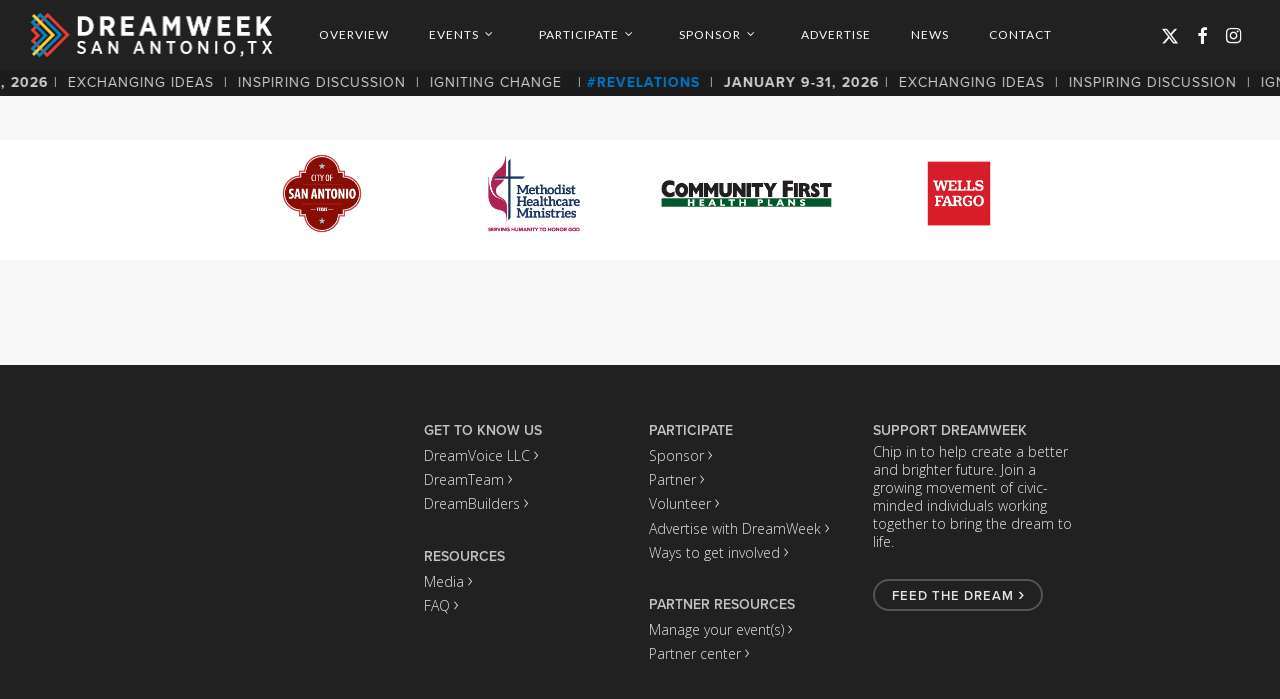

--- FILE ---
content_type: text/html; charset=UTF-8
request_url: https://dreamweek.org/event-user/229/
body_size: 27126
content:
<!doctype html>
<html lang="en-US" xmlns:fb="https://www.facebook.com/2008/fbml" xmlns:addthis="https://www.addthis.com/help/api-spec"  class="no-js">
<head>
	<meta charset="UTF-8">
	<meta name="viewport" content="width=device-width, initial-scale=1, maximum-scale=1, user-scalable=0" /><link rel="shortcut icon" href="https://dreamweek.org/wp-content/uploads/2017/10/favicon.png" /><meta name='robots' content='noindex, follow' />

            <script data-no-defer="1" data-ezscrex="false" data-cfasync="false" data-pagespeed-no-defer data-cookieconsent="ignore">
                var ctPublicFunctions = {"_ajax_nonce":"557ee0fbc4","_rest_nonce":"37d9621904","_ajax_url":"\/wp-admin\/admin-ajax.php","_rest_url":"https:\/\/dreamweek.org\/wp-json\/","data__cookies_type":"none","data__ajax_type":"rest","text__wait_for_decoding":"Decoding the contact data, let us a few seconds to finish. Anti-Spam by CleanTalk","cookiePrefix":"","wprocket_detected":false}
            </script>
        
            <script data-no-defer="1" data-ezscrex="false" data-cfasync="false" data-pagespeed-no-defer data-cookieconsent="ignore">
                var ctPublic = {"_ajax_nonce":"557ee0fbc4","settings__forms__check_internal":0,"settings__forms__check_external":0,"settings__forms__search_test":1,"settings__data__bot_detector_enabled":1,"blog_home":"https:\/\/dreamweek.org\/","pixel__setting":"3","pixel__enabled":true,"pixel__url":"https:\/\/moderate11-v4.cleantalk.org\/pixel\/bd0fce966c7eb4622bb16abe8c666f62.gif","data__email_check_before_post":1,"data__cookies_type":"none","data__key_is_ok":true,"data__visible_fields_required":true,"data__to_local_storage":{"apbct_cookies_test":"%7B%22cookies_names%22%3A%5B%22apbct_timestamp%22%2C%22apbct_site_landing_ts%22%5D%2C%22check_value%22%3A%2201cedfa23b14d30e8be2a304ee3659f4%22%7D","apbct_site_landing_ts":"1767129679"},"wl_brandname":"Anti-Spam by CleanTalk","wl_brandname_short":"CleanTalk","ct_checkjs_key":"40a9112d81b32d0acf18e8e7e2753f1af61fa177375dd31fe224aa21840c4fbe","emailEncoderPassKey":"289f3cfa7ccdaeefa650cb19f2e8df01","bot_detector_forms_excluded":"W10=","advancedCacheExists":true}
            </script>
        
	<!-- This site is optimized with the Yoast SEO plugin v24.1 - https://yoast.com/wordpress/plugins/seo/ -->
	<title>229 Archives &#187; DreamWeek San Antonio</title>
	<meta property="og:locale" content="en_US" />
	<meta property="og:type" content="article" />
	<meta property="og:title" content="229 Archives &#187; DreamWeek San Antonio" />
	<meta property="og:url" content="https://dreamweek.org/event-user/229/" />
	<meta property="og:site_name" content="DreamWeek San Antonio" />
	<meta name="twitter:card" content="summary_large_image" />
	<meta name="twitter:site" content="@dreamweeksa" />
	<script type="application/ld+json" class="yoast-schema-graph">{"@context":"https://schema.org","@graph":[{"@type":"CollectionPage","@id":"https://dreamweek.org/event-user/229/","url":"https://dreamweek.org/event-user/229/","name":"229 Archives &#187; DreamWeek San Antonio","isPartOf":{"@id":"https://dreamweek.org/#website"},"breadcrumb":{"@id":"https://dreamweek.org/event-user/229/#breadcrumb"},"inLanguage":"en-US"},{"@type":"BreadcrumbList","@id":"https://dreamweek.org/event-user/229/#breadcrumb","itemListElement":[{"@type":"ListItem","position":1,"name":"Home","item":"https://dreamweek.org/"},{"@type":"ListItem","position":2,"name":"229"}]},{"@type":"WebSite","@id":"https://dreamweek.org/#website","url":"https://dreamweek.org/","name":"DreamWeek San Antonio","description":"Advancing the Voices of Tolerance, Equality, &amp; Diversity","publisher":{"@id":"https://dreamweek.org/#organization"},"potentialAction":[{"@type":"SearchAction","target":{"@type":"EntryPoint","urlTemplate":"https://dreamweek.org/?s={search_term_string}"},"query-input":{"@type":"PropertyValueSpecification","valueRequired":true,"valueName":"search_term_string"}}],"inLanguage":"en-US"},{"@type":"Organization","@id":"https://dreamweek.org/#organization","name":"DreamWeek SA","url":"https://dreamweek.org/","logo":{"@type":"ImageObject","inLanguage":"en-US","@id":"https://dreamweek.org/#/schema/logo/image/","url":"https://dreamweek.org/wp-content/uploads/2017/10/dreamweek-logo.png","contentUrl":"https://dreamweek.org/wp-content/uploads/2017/10/dreamweek-logo.png","width":933,"height":200,"caption":"DreamWeek SA"},"image":{"@id":"https://dreamweek.org/#/schema/logo/image/"},"sameAs":["https://www.facebook.com/dreamweeksa","https://x.com/dreamweeksa","https://www.instagram.com/dreamweeksa"]}]}</script>
	<!-- / Yoast SEO plugin. -->


<link rel='dns-prefetch' href='//stackpath.bootstrapcdn.com' />
<link rel='dns-prefetch' href='//moderate.cleantalk.org' />
<link rel='dns-prefetch' href='//s7.addthis.com' />
<link rel='dns-prefetch' href='//fonts.googleapis.com' />
<link rel="alternate" type="application/rss+xml" title="DreamWeek San Antonio &raquo; Feed" href="https://dreamweek.org/feed/" />
<link rel="alternate" type="application/rss+xml" title="DreamWeek San Antonio &raquo; Comments Feed" href="https://dreamweek.org/comments/feed/" />
<link rel="alternate" type="application/rss+xml" title="DreamWeek San Antonio &raquo; 229 EvenON Users Feed" href="https://dreamweek.org/event-user/229/feed/" />
		<!-- This site uses the Google Analytics by MonsterInsights plugin v9.4.1 - Using Analytics tracking - https://www.monsterinsights.com/ -->
							<script src="//www.googletagmanager.com/gtag/js?id=G-MPT4GVZC0H"  data-cfasync="false" data-wpfc-render="false" type="text/javascript" async></script>
			<script data-cfasync="false" data-wpfc-render="false" type="text/javascript">
				var mi_version = '9.4.1';
				var mi_track_user = true;
				var mi_no_track_reason = '';
								var MonsterInsightsDefaultLocations = {"page_location":"https:\/\/dreamweek.org\/event-user\/229\/"};
				if ( typeof MonsterInsightsPrivacyGuardFilter === 'function' ) {
					var MonsterInsightsLocations = (typeof MonsterInsightsExcludeQuery === 'object') ? MonsterInsightsPrivacyGuardFilter( MonsterInsightsExcludeQuery ) : MonsterInsightsPrivacyGuardFilter( MonsterInsightsDefaultLocations );
				} else {
					var MonsterInsightsLocations = (typeof MonsterInsightsExcludeQuery === 'object') ? MonsterInsightsExcludeQuery : MonsterInsightsDefaultLocations;
				}

								var disableStrs = [
										'ga-disable-G-MPT4GVZC0H',
									];

				/* Function to detect opted out users */
				function __gtagTrackerIsOptedOut() {
					for (var index = 0; index < disableStrs.length; index++) {
						if (document.cookie.indexOf(disableStrs[index] + '=true') > -1) {
							return true;
						}
					}

					return false;
				}

				/* Disable tracking if the opt-out cookie exists. */
				if (__gtagTrackerIsOptedOut()) {
					for (var index = 0; index < disableStrs.length; index++) {
						window[disableStrs[index]] = true;
					}
				}

				/* Opt-out function */
				function __gtagTrackerOptout() {
					for (var index = 0; index < disableStrs.length; index++) {
						document.cookie = disableStrs[index] + '=true; expires=Thu, 31 Dec 2099 23:59:59 UTC; path=/';
						window[disableStrs[index]] = true;
					}
				}

				if ('undefined' === typeof gaOptout) {
					function gaOptout() {
						__gtagTrackerOptout();
					}
				}
								window.dataLayer = window.dataLayer || [];

				window.MonsterInsightsDualTracker = {
					helpers: {},
					trackers: {},
				};
				if (mi_track_user) {
					function __gtagDataLayer() {
						dataLayer.push(arguments);
					}

					function __gtagTracker(type, name, parameters) {
						if (!parameters) {
							parameters = {};
						}

						if (parameters.send_to) {
							__gtagDataLayer.apply(null, arguments);
							return;
						}

						if (type === 'event') {
														parameters.send_to = monsterinsights_frontend.v4_id;
							var hookName = name;
							if (typeof parameters['event_category'] !== 'undefined') {
								hookName = parameters['event_category'] + ':' + name;
							}

							if (typeof MonsterInsightsDualTracker.trackers[hookName] !== 'undefined') {
								MonsterInsightsDualTracker.trackers[hookName](parameters);
							} else {
								__gtagDataLayer('event', name, parameters);
							}
							
						} else {
							__gtagDataLayer.apply(null, arguments);
						}
					}

					__gtagTracker('js', new Date());
					__gtagTracker('set', {
						'developer_id.dZGIzZG': true,
											});
					if ( MonsterInsightsLocations.page_location ) {
						__gtagTracker('set', MonsterInsightsLocations);
					}
										__gtagTracker('config', 'G-MPT4GVZC0H', {"forceSSL":"true","link_attribution":"true"} );
															window.gtag = __gtagTracker;										(function () {
						/* https://developers.google.com/analytics/devguides/collection/analyticsjs/ */
						/* ga and __gaTracker compatibility shim. */
						var noopfn = function () {
							return null;
						};
						var newtracker = function () {
							return new Tracker();
						};
						var Tracker = function () {
							return null;
						};
						var p = Tracker.prototype;
						p.get = noopfn;
						p.set = noopfn;
						p.send = function () {
							var args = Array.prototype.slice.call(arguments);
							args.unshift('send');
							__gaTracker.apply(null, args);
						};
						var __gaTracker = function () {
							var len = arguments.length;
							if (len === 0) {
								return;
							}
							var f = arguments[len - 1];
							if (typeof f !== 'object' || f === null || typeof f.hitCallback !== 'function') {
								if ('send' === arguments[0]) {
									var hitConverted, hitObject = false, action;
									if ('event' === arguments[1]) {
										if ('undefined' !== typeof arguments[3]) {
											hitObject = {
												'eventAction': arguments[3],
												'eventCategory': arguments[2],
												'eventLabel': arguments[4],
												'value': arguments[5] ? arguments[5] : 1,
											}
										}
									}
									if ('pageview' === arguments[1]) {
										if ('undefined' !== typeof arguments[2]) {
											hitObject = {
												'eventAction': 'page_view',
												'page_path': arguments[2],
											}
										}
									}
									if (typeof arguments[2] === 'object') {
										hitObject = arguments[2];
									}
									if (typeof arguments[5] === 'object') {
										Object.assign(hitObject, arguments[5]);
									}
									if ('undefined' !== typeof arguments[1].hitType) {
										hitObject = arguments[1];
										if ('pageview' === hitObject.hitType) {
											hitObject.eventAction = 'page_view';
										}
									}
									if (hitObject) {
										action = 'timing' === arguments[1].hitType ? 'timing_complete' : hitObject.eventAction;
										hitConverted = mapArgs(hitObject);
										__gtagTracker('event', action, hitConverted);
									}
								}
								return;
							}

							function mapArgs(args) {
								var arg, hit = {};
								var gaMap = {
									'eventCategory': 'event_category',
									'eventAction': 'event_action',
									'eventLabel': 'event_label',
									'eventValue': 'event_value',
									'nonInteraction': 'non_interaction',
									'timingCategory': 'event_category',
									'timingVar': 'name',
									'timingValue': 'value',
									'timingLabel': 'event_label',
									'page': 'page_path',
									'location': 'page_location',
									'title': 'page_title',
									'referrer' : 'page_referrer',
								};
								for (arg in args) {
																		if (!(!args.hasOwnProperty(arg) || !gaMap.hasOwnProperty(arg))) {
										hit[gaMap[arg]] = args[arg];
									} else {
										hit[arg] = args[arg];
									}
								}
								return hit;
							}

							try {
								f.hitCallback();
							} catch (ex) {
							}
						};
						__gaTracker.create = newtracker;
						__gaTracker.getByName = newtracker;
						__gaTracker.getAll = function () {
							return [];
						};
						__gaTracker.remove = noopfn;
						__gaTracker.loaded = true;
						window['__gaTracker'] = __gaTracker;
					})();
									} else {
										console.log("");
					(function () {
						function __gtagTracker() {
							return null;
						}

						window['__gtagTracker'] = __gtagTracker;
						window['gtag'] = __gtagTracker;
					})();
									}
			</script>
				<!-- / Google Analytics by MonsterInsights -->
		<script type="text/javascript">
/* <![CDATA[ */
window._wpemojiSettings = {"baseUrl":"https:\/\/s.w.org\/images\/core\/emoji\/15.0.3\/72x72\/","ext":".png","svgUrl":"https:\/\/s.w.org\/images\/core\/emoji\/15.0.3\/svg\/","svgExt":".svg","source":{"concatemoji":"https:\/\/dreamweek.org\/wp-includes\/js\/wp-emoji-release.min.js?ver=e50f564852740210dd0ec8da1172a5a2"}};
/*! This file is auto-generated */
!function(i,n){var o,s,e;function c(e){try{var t={supportTests:e,timestamp:(new Date).valueOf()};sessionStorage.setItem(o,JSON.stringify(t))}catch(e){}}function p(e,t,n){e.clearRect(0,0,e.canvas.width,e.canvas.height),e.fillText(t,0,0);var t=new Uint32Array(e.getImageData(0,0,e.canvas.width,e.canvas.height).data),r=(e.clearRect(0,0,e.canvas.width,e.canvas.height),e.fillText(n,0,0),new Uint32Array(e.getImageData(0,0,e.canvas.width,e.canvas.height).data));return t.every(function(e,t){return e===r[t]})}function u(e,t,n){switch(t){case"flag":return n(e,"\ud83c\udff3\ufe0f\u200d\u26a7\ufe0f","\ud83c\udff3\ufe0f\u200b\u26a7\ufe0f")?!1:!n(e,"\ud83c\uddfa\ud83c\uddf3","\ud83c\uddfa\u200b\ud83c\uddf3")&&!n(e,"\ud83c\udff4\udb40\udc67\udb40\udc62\udb40\udc65\udb40\udc6e\udb40\udc67\udb40\udc7f","\ud83c\udff4\u200b\udb40\udc67\u200b\udb40\udc62\u200b\udb40\udc65\u200b\udb40\udc6e\u200b\udb40\udc67\u200b\udb40\udc7f");case"emoji":return!n(e,"\ud83d\udc26\u200d\u2b1b","\ud83d\udc26\u200b\u2b1b")}return!1}function f(e,t,n){var r="undefined"!=typeof WorkerGlobalScope&&self instanceof WorkerGlobalScope?new OffscreenCanvas(300,150):i.createElement("canvas"),a=r.getContext("2d",{willReadFrequently:!0}),o=(a.textBaseline="top",a.font="600 32px Arial",{});return e.forEach(function(e){o[e]=t(a,e,n)}),o}function t(e){var t=i.createElement("script");t.src=e,t.defer=!0,i.head.appendChild(t)}"undefined"!=typeof Promise&&(o="wpEmojiSettingsSupports",s=["flag","emoji"],n.supports={everything:!0,everythingExceptFlag:!0},e=new Promise(function(e){i.addEventListener("DOMContentLoaded",e,{once:!0})}),new Promise(function(t){var n=function(){try{var e=JSON.parse(sessionStorage.getItem(o));if("object"==typeof e&&"number"==typeof e.timestamp&&(new Date).valueOf()<e.timestamp+604800&&"object"==typeof e.supportTests)return e.supportTests}catch(e){}return null}();if(!n){if("undefined"!=typeof Worker&&"undefined"!=typeof OffscreenCanvas&&"undefined"!=typeof URL&&URL.createObjectURL&&"undefined"!=typeof Blob)try{var e="postMessage("+f.toString()+"("+[JSON.stringify(s),u.toString(),p.toString()].join(",")+"));",r=new Blob([e],{type:"text/javascript"}),a=new Worker(URL.createObjectURL(r),{name:"wpTestEmojiSupports"});return void(a.onmessage=function(e){c(n=e.data),a.terminate(),t(n)})}catch(e){}c(n=f(s,u,p))}t(n)}).then(function(e){for(var t in e)n.supports[t]=e[t],n.supports.everything=n.supports.everything&&n.supports[t],"flag"!==t&&(n.supports.everythingExceptFlag=n.supports.everythingExceptFlag&&n.supports[t]);n.supports.everythingExceptFlag=n.supports.everythingExceptFlag&&!n.supports.flag,n.DOMReady=!1,n.readyCallback=function(){n.DOMReady=!0}}).then(function(){return e}).then(function(){var e;n.supports.everything||(n.readyCallback(),(e=n.source||{}).concatemoji?t(e.concatemoji):e.wpemoji&&e.twemoji&&(t(e.twemoji),t(e.wpemoji)))}))}((window,document),window._wpemojiSettings);
/* ]]> */
</script>
<link rel='stylesheet' id='sdm-styles-css' href='https://dreamweek.org/wp-content/plugins/simple-download-monitor/css/sdm_wp_styles.css?ver=e50f564852740210dd0ec8da1172a5a2' type='text/css' media='all' />
<style id='wp-emoji-styles-inline-css' type='text/css'>

	img.wp-smiley, img.emoji {
		display: inline !important;
		border: none !important;
		box-shadow: none !important;
		height: 1em !important;
		width: 1em !important;
		margin: 0 0.07em !important;
		vertical-align: -0.1em !important;
		background: none !important;
		padding: 0 !important;
	}
</style>
<link rel='stylesheet' id='wp-block-library-css' href='https://dreamweek.org/wp-includes/css/dist/block-library/style.min.css?ver=e50f564852740210dd0ec8da1172a5a2' type='text/css' media='all' />
<style id='global-styles-inline-css' type='text/css'>
body{--wp--preset--color--black: #000000;--wp--preset--color--cyan-bluish-gray: #abb8c3;--wp--preset--color--white: #ffffff;--wp--preset--color--pale-pink: #f78da7;--wp--preset--color--vivid-red: #cf2e2e;--wp--preset--color--luminous-vivid-orange: #ff6900;--wp--preset--color--luminous-vivid-amber: #fcb900;--wp--preset--color--light-green-cyan: #7bdcb5;--wp--preset--color--vivid-green-cyan: #00d084;--wp--preset--color--pale-cyan-blue: #8ed1fc;--wp--preset--color--vivid-cyan-blue: #0693e3;--wp--preset--color--vivid-purple: #9b51e0;--wp--preset--gradient--vivid-cyan-blue-to-vivid-purple: linear-gradient(135deg,rgba(6,147,227,1) 0%,rgb(155,81,224) 100%);--wp--preset--gradient--light-green-cyan-to-vivid-green-cyan: linear-gradient(135deg,rgb(122,220,180) 0%,rgb(0,208,130) 100%);--wp--preset--gradient--luminous-vivid-amber-to-luminous-vivid-orange: linear-gradient(135deg,rgba(252,185,0,1) 0%,rgba(255,105,0,1) 100%);--wp--preset--gradient--luminous-vivid-orange-to-vivid-red: linear-gradient(135deg,rgba(255,105,0,1) 0%,rgb(207,46,46) 100%);--wp--preset--gradient--very-light-gray-to-cyan-bluish-gray: linear-gradient(135deg,rgb(238,238,238) 0%,rgb(169,184,195) 100%);--wp--preset--gradient--cool-to-warm-spectrum: linear-gradient(135deg,rgb(74,234,220) 0%,rgb(151,120,209) 20%,rgb(207,42,186) 40%,rgb(238,44,130) 60%,rgb(251,105,98) 80%,rgb(254,248,76) 100%);--wp--preset--gradient--blush-light-purple: linear-gradient(135deg,rgb(255,206,236) 0%,rgb(152,150,240) 100%);--wp--preset--gradient--blush-bordeaux: linear-gradient(135deg,rgb(254,205,165) 0%,rgb(254,45,45) 50%,rgb(107,0,62) 100%);--wp--preset--gradient--luminous-dusk: linear-gradient(135deg,rgb(255,203,112) 0%,rgb(199,81,192) 50%,rgb(65,88,208) 100%);--wp--preset--gradient--pale-ocean: linear-gradient(135deg,rgb(255,245,203) 0%,rgb(182,227,212) 50%,rgb(51,167,181) 100%);--wp--preset--gradient--electric-grass: linear-gradient(135deg,rgb(202,248,128) 0%,rgb(113,206,126) 100%);--wp--preset--gradient--midnight: linear-gradient(135deg,rgb(2,3,129) 0%,rgb(40,116,252) 100%);--wp--preset--font-size--small: 13px;--wp--preset--font-size--medium: 20px;--wp--preset--font-size--large: 36px;--wp--preset--font-size--x-large: 42px;--wp--preset--spacing--20: 0.44rem;--wp--preset--spacing--30: 0.67rem;--wp--preset--spacing--40: 1rem;--wp--preset--spacing--50: 1.5rem;--wp--preset--spacing--60: 2.25rem;--wp--preset--spacing--70: 3.38rem;--wp--preset--spacing--80: 5.06rem;--wp--preset--shadow--natural: 6px 6px 9px rgba(0, 0, 0, 0.2);--wp--preset--shadow--deep: 12px 12px 50px rgba(0, 0, 0, 0.4);--wp--preset--shadow--sharp: 6px 6px 0px rgba(0, 0, 0, 0.2);--wp--preset--shadow--outlined: 6px 6px 0px -3px rgba(255, 255, 255, 1), 6px 6px rgba(0, 0, 0, 1);--wp--preset--shadow--crisp: 6px 6px 0px rgba(0, 0, 0, 1);}body { margin: 0;--wp--style--global--content-size: 1300px;--wp--style--global--wide-size: 1300px; }.wp-site-blocks > .alignleft { float: left; margin-right: 2em; }.wp-site-blocks > .alignright { float: right; margin-left: 2em; }.wp-site-blocks > .aligncenter { justify-content: center; margin-left: auto; margin-right: auto; }:where(.is-layout-flex){gap: 0.5em;}:where(.is-layout-grid){gap: 0.5em;}body .is-layout-flow > .alignleft{float: left;margin-inline-start: 0;margin-inline-end: 2em;}body .is-layout-flow > .alignright{float: right;margin-inline-start: 2em;margin-inline-end: 0;}body .is-layout-flow > .aligncenter{margin-left: auto !important;margin-right: auto !important;}body .is-layout-constrained > .alignleft{float: left;margin-inline-start: 0;margin-inline-end: 2em;}body .is-layout-constrained > .alignright{float: right;margin-inline-start: 2em;margin-inline-end: 0;}body .is-layout-constrained > .aligncenter{margin-left: auto !important;margin-right: auto !important;}body .is-layout-constrained > :where(:not(.alignleft):not(.alignright):not(.alignfull)){max-width: var(--wp--style--global--content-size);margin-left: auto !important;margin-right: auto !important;}body .is-layout-constrained > .alignwide{max-width: var(--wp--style--global--wide-size);}body .is-layout-flex{display: flex;}body .is-layout-flex{flex-wrap: wrap;align-items: center;}body .is-layout-flex > *{margin: 0;}body .is-layout-grid{display: grid;}body .is-layout-grid > *{margin: 0;}body{padding-top: 0px;padding-right: 0px;padding-bottom: 0px;padding-left: 0px;}.wp-element-button, .wp-block-button__link{background-color: #32373c;border-width: 0;color: #fff;font-family: inherit;font-size: inherit;line-height: inherit;padding: calc(0.667em + 2px) calc(1.333em + 2px);text-decoration: none;}.has-black-color{color: var(--wp--preset--color--black) !important;}.has-cyan-bluish-gray-color{color: var(--wp--preset--color--cyan-bluish-gray) !important;}.has-white-color{color: var(--wp--preset--color--white) !important;}.has-pale-pink-color{color: var(--wp--preset--color--pale-pink) !important;}.has-vivid-red-color{color: var(--wp--preset--color--vivid-red) !important;}.has-luminous-vivid-orange-color{color: var(--wp--preset--color--luminous-vivid-orange) !important;}.has-luminous-vivid-amber-color{color: var(--wp--preset--color--luminous-vivid-amber) !important;}.has-light-green-cyan-color{color: var(--wp--preset--color--light-green-cyan) !important;}.has-vivid-green-cyan-color{color: var(--wp--preset--color--vivid-green-cyan) !important;}.has-pale-cyan-blue-color{color: var(--wp--preset--color--pale-cyan-blue) !important;}.has-vivid-cyan-blue-color{color: var(--wp--preset--color--vivid-cyan-blue) !important;}.has-vivid-purple-color{color: var(--wp--preset--color--vivid-purple) !important;}.has-black-background-color{background-color: var(--wp--preset--color--black) !important;}.has-cyan-bluish-gray-background-color{background-color: var(--wp--preset--color--cyan-bluish-gray) !important;}.has-white-background-color{background-color: var(--wp--preset--color--white) !important;}.has-pale-pink-background-color{background-color: var(--wp--preset--color--pale-pink) !important;}.has-vivid-red-background-color{background-color: var(--wp--preset--color--vivid-red) !important;}.has-luminous-vivid-orange-background-color{background-color: var(--wp--preset--color--luminous-vivid-orange) !important;}.has-luminous-vivid-amber-background-color{background-color: var(--wp--preset--color--luminous-vivid-amber) !important;}.has-light-green-cyan-background-color{background-color: var(--wp--preset--color--light-green-cyan) !important;}.has-vivid-green-cyan-background-color{background-color: var(--wp--preset--color--vivid-green-cyan) !important;}.has-pale-cyan-blue-background-color{background-color: var(--wp--preset--color--pale-cyan-blue) !important;}.has-vivid-cyan-blue-background-color{background-color: var(--wp--preset--color--vivid-cyan-blue) !important;}.has-vivid-purple-background-color{background-color: var(--wp--preset--color--vivid-purple) !important;}.has-black-border-color{border-color: var(--wp--preset--color--black) !important;}.has-cyan-bluish-gray-border-color{border-color: var(--wp--preset--color--cyan-bluish-gray) !important;}.has-white-border-color{border-color: var(--wp--preset--color--white) !important;}.has-pale-pink-border-color{border-color: var(--wp--preset--color--pale-pink) !important;}.has-vivid-red-border-color{border-color: var(--wp--preset--color--vivid-red) !important;}.has-luminous-vivid-orange-border-color{border-color: var(--wp--preset--color--luminous-vivid-orange) !important;}.has-luminous-vivid-amber-border-color{border-color: var(--wp--preset--color--luminous-vivid-amber) !important;}.has-light-green-cyan-border-color{border-color: var(--wp--preset--color--light-green-cyan) !important;}.has-vivid-green-cyan-border-color{border-color: var(--wp--preset--color--vivid-green-cyan) !important;}.has-pale-cyan-blue-border-color{border-color: var(--wp--preset--color--pale-cyan-blue) !important;}.has-vivid-cyan-blue-border-color{border-color: var(--wp--preset--color--vivid-cyan-blue) !important;}.has-vivid-purple-border-color{border-color: var(--wp--preset--color--vivid-purple) !important;}.has-vivid-cyan-blue-to-vivid-purple-gradient-background{background: var(--wp--preset--gradient--vivid-cyan-blue-to-vivid-purple) !important;}.has-light-green-cyan-to-vivid-green-cyan-gradient-background{background: var(--wp--preset--gradient--light-green-cyan-to-vivid-green-cyan) !important;}.has-luminous-vivid-amber-to-luminous-vivid-orange-gradient-background{background: var(--wp--preset--gradient--luminous-vivid-amber-to-luminous-vivid-orange) !important;}.has-luminous-vivid-orange-to-vivid-red-gradient-background{background: var(--wp--preset--gradient--luminous-vivid-orange-to-vivid-red) !important;}.has-very-light-gray-to-cyan-bluish-gray-gradient-background{background: var(--wp--preset--gradient--very-light-gray-to-cyan-bluish-gray) !important;}.has-cool-to-warm-spectrum-gradient-background{background: var(--wp--preset--gradient--cool-to-warm-spectrum) !important;}.has-blush-light-purple-gradient-background{background: var(--wp--preset--gradient--blush-light-purple) !important;}.has-blush-bordeaux-gradient-background{background: var(--wp--preset--gradient--blush-bordeaux) !important;}.has-luminous-dusk-gradient-background{background: var(--wp--preset--gradient--luminous-dusk) !important;}.has-pale-ocean-gradient-background{background: var(--wp--preset--gradient--pale-ocean) !important;}.has-electric-grass-gradient-background{background: var(--wp--preset--gradient--electric-grass) !important;}.has-midnight-gradient-background{background: var(--wp--preset--gradient--midnight) !important;}.has-small-font-size{font-size: var(--wp--preset--font-size--small) !important;}.has-medium-font-size{font-size: var(--wp--preset--font-size--medium) !important;}.has-large-font-size{font-size: var(--wp--preset--font-size--large) !important;}.has-x-large-font-size{font-size: var(--wp--preset--font-size--x-large) !important;}
.wp-block-navigation a:where(:not(.wp-element-button)){color: inherit;}
:where(.wp-block-post-template.is-layout-flex){gap: 1.25em;}:where(.wp-block-post-template.is-layout-grid){gap: 1.25em;}
:where(.wp-block-columns.is-layout-flex){gap: 2em;}:where(.wp-block-columns.is-layout-grid){gap: 2em;}
.wp-block-pullquote{font-size: 1.5em;line-height: 1.6;}
</style>
<link rel='stylesheet' id='bootstrap-css-css' href='https://stackpath.bootstrapcdn.com/bootstrap/3.4.1/css/bootstrap.min.css?ver=e50f564852740210dd0ec8da1172a5a2' type='text/css' media='all' />
<link rel='stylesheet' id='ct_public_css-css' href='https://dreamweek.org/wp-content/plugins/cleantalk-spam-protect/css/cleantalk-public.min.css?ver=6.35' type='text/css' media='all' />
<link rel='stylesheet' id='font-awesome-css' href='https://dreamweek.org/wp-content/themes/salient/css/font-awesome-legacy.min.css?ver=4.7.1' type='text/css' media='all' />
<link rel='stylesheet' id='salient-grid-system-css' href='https://dreamweek.org/wp-content/themes/salient/css/build/grid-system.css?ver=16.2.2' type='text/css' media='all' />
<link rel='stylesheet' id='main-styles-css' href='https://dreamweek.org/wp-content/themes/salient/css/build/style.css?ver=16.2.2' type='text/css' media='all' />
<link rel='stylesheet' id='nectar-header-layout-left-aligned-css' href='https://dreamweek.org/wp-content/themes/salient/css/build/header/header-layout-menu-left-aligned.css?ver=16.2.2' type='text/css' media='all' />
<link rel='stylesheet' id='nectar_default_font_open_sans-css' href='https://fonts.googleapis.com/css?family=Open+Sans%3A300%2C400%2C600%2C700&#038;subset=latin%2Clatin-ext' type='text/css' media='all' />
<link rel='stylesheet' id='nectar-flickity-css' href='https://dreamweek.org/wp-content/themes/salient/css/build/plugins/flickity.css?ver=16.2.2' type='text/css' media='all' />
<link rel='stylesheet' id='responsive-css' href='https://dreamweek.org/wp-content/themes/salient/css/build/responsive.css?ver=16.2.2' type='text/css' media='all' />
<link rel='stylesheet' id='select2-css' href='https://dreamweek.org/wp-content/themes/salient/css/build/plugins/select2.css?ver=4.0.1' type='text/css' media='all' />
<link rel='stylesheet' id='skin-original-css' href='https://dreamweek.org/wp-content/themes/salient/css/build/skin-original.css?ver=16.2.2' type='text/css' media='all' />
<link rel='stylesheet' id='salient-wp-menu-dynamic-css' href='https://dreamweek.org/wp-content/uploads/salient/menu-dynamic.css?ver=77397' type='text/css' media='all' />
<link rel='stylesheet' id='js_composer_front-css' href='https://dreamweek.org/wp-content/plugins/js_composer_salient/assets/css/js_composer.min.css?ver=6.9.1' type='text/css' media='all' />
<link rel='stylesheet' id='nectar-portfolio-css' href='https://dreamweek.org/wp-content/plugins/salient-core/css/fallback/portfolio.css?ver=1.9.6' type='text/css' media='all' />
<link rel='stylesheet' id='evcal_google_fonts-css' href='https://fonts.googleapis.com/css?family=Noto+Sans%3A400%2C400italic%2C700%7CPoppins%3A700%2C800%2C900&#038;subset=latin%2Clatin-ext&#038;ver=4.7.3' type='text/css' media='all' />
<link rel='stylesheet' id='evcal_cal_default-css' href='//dreamweek.org/wp-content/plugins/eventON/assets/css/eventon_styles.css?ver=4.7.3' type='text/css' media='all' />
<link rel='stylesheet' id='evo_font_icons-css' href='//dreamweek.org/wp-content/plugins/eventON/assets/fonts/all.css?ver=4.7.3' type='text/css' media='all' />
<link rel='stylesheet' id='evo_RS_styles-css' href='//dreamweek.org/wp-content/plugins/eventon-rsvp/assets/RS_styles.css?ver=2.9.6' type='text/css' media='all' />
<style id='evo_dynamic_styles-inline-css' type='text/css'>
.eventon_events_list .eventon_list_event .desc_trig, .evopop_top{background-color:#ffffff}.eventon_events_list .eventon_list_event .desc_trig:hover{background-color:#fbfbfb}.ajde_evcal_calendar .calendar_header p,
			.eventon_events_list .eventon_list_event .evoet_cx span.evoet_dayblock span, 
			.evo_pop_body .evoet_cx span.evoet_dayblock span,
			.ajde_evcal_calendar .evcal_evdata_row .evcal_evdata_cell h3.evo_h3,
			.evo_lightbox_content h3.evo_h3, h2.evo_h2, h3.evo_h3,h4.evo_h4,
			body .ajde_evcal_calendar h4.evo_h4, 
			.evo_content_in h4.evo_h4,
			.evo_metarow_ICS .evcal_evdata_cell p a,
			.eventon_events_list .eventon_list_event .evoet_cx span.evcal_desc2, 
			.eventon_list_event .evoet_cx span.evcal_event_title,
			.evoet_cx span.evcal_desc2,	
			.evo_metarow_ICS .evcal_evdata_cell p a, 
			.evo_metarow_learnMICS .evcal_col50 .evcal_evdata_cell p a,
			.eventon_list_event .evo_metarow_locImg p.evoLOCtxt .evo_loc_text_title,		
			.evo_clik_row .evo_h3,
			.evotax_term_card .evotax_term_details h2, 
			.evotax_term_card h3.evotax_term_subtitle,
			.ajde_evcal_calendar .evo_sort_btn,
			.eventon_main_section  #evcal_cur,	
			.ajde_evcal_calendar .calendar_header p.evo_month_title,		
			.ajde_evcal_calendar .eventon_events_list .evcal_month_line p,
			.eventon_events_list .eventon_list_event .evcal_cblock,			
			.ajde_evcal_calendar .evcal_month_line,
			.eventon_event .event_excerpt_in h3,
			.ajde_evcal_calendar .evo_footer_nav p.evo_month_title,
			.evo_eventon_live_now_section h3,
			.evo_tab_view .evo_tabs p.evo_tab,
			.evo_metarow_virtual .evo_live_now_tag,
			.evo_page_body .evo_sin_page .evosin_event_title,.evcal_evdata_row .evors_stat_data p em,
			.evors_submission_form, .evors_lightbox_body #evorsvp_form h3,
			.evcal_desc .evcal_desc3 .evors_eventtop_data em,
			.eventon_rsvp_rsvplist p em.event_data span a,
			.eventon_rsvp_rsvplist p span.rsvpstatus,
			.eventon_rsvp_rsvplist p a.update_rsvp,#eventon_form h2, 
				#eventon_form h3,
				#eventon_form p #evoau_submit, 
				a.evoAU_form_trigger_btn, 
				.evoau_submission_form .msub_row a, 
				.row .enterNew,
				.evoau_submission_form .formBtnS,.evo_day span,
			.evodv_tooltip,
			.evodv_current_day p.evodv_daynum{font-family:proxima-nova, sans-serif}.ajde_evcal_calendar .eventon_events_list p,	
		.evo_lightbox p,
		.eventon_events_list .eventon_list_event .evoet_cx span, 
		.evo_pop_body .evoet_cx span,	
		.eventon_events_list .eventon_list_event .evoet_cx span.evcal_event_subtitle, 
		.evo_pop_body .evoet_cx span.evcal_event_subtitle,
		.ajde_evcal_calendar .eventon_list_event .event_description .evcal_btn, 
		.evo_pop_body .evcal_btn, .evcal_btn,
		.eventon_events_list .eventon_list_event .cancel_event .evo_event_headers, 
		.evo_pop_body .evo_event_headers.canceled,
		.eventon_events_list .eventon_list_event .evcal_list_a .evo_above_title span,
		.evo_pop_body .evcal_list_a .evo_above_title span,
		.evcal_evdata_row.evcal_event_details .evcal_evdata_cell p,
		#evcal_list .eventon_list_event .evoInput, .evo_pop_body .evoInput,
		.evcal_evdata_row .evcal_evdata_cell p, 
		#evcal_list .eventon_list_event p.no_events,
		.ajde_evcal_calendar .eventon_events_list .eventon_desc_in ul,
		.evoGuideCall em,
		.evo_cal_above span,
		.ajde_evcal_calendar .calendar_header .evo_j_dates .legend,
		.eventon_sort_line p, .eventon_filter_line p,
		.evcal_evdata_row,.evors_change_rsvp span.change,
			.evo_popin .evcal_eventcard p.evors_whos_coming_title,
			.eventon_list_event .evcal_evdata_row p.evors_whos_coming_title,#eventon_form p input, 
				#eventon_form p textarea, 
				#eventon_form p select, 
				#eventon_form p.dropdown_row select,
				.evoau_cat_select_field,
				#eventon_form p select.evoau_location_select,
				#eventon_form p label,
				.evoau_selectmul,
				.row .evoau_img_preview span,
				.evoau_file_field span.evoau_img_btn,
				.eventon_au_form_section.overLay .closeForm,.evodv_current_day{font-family:Open Sans, sans-serif}.ajde_evcal_calendar .evo_sort_btn, .eventon_sf_field p, .evo_srt_sel p.fa{color:#5e5e5e}.ajde_evcal_calendar .evo_sort_btn:hover{color:#d8d8d8}#evcal_list .eventon_list_event .evoet_cx em, .evo_lightboxes .evoet_cx em{color:#202124}#evcal_list .eventon_list_event .evoet_cx em a{color:#202124}.eventon_events_list .eventon_list_event a,
				.evocard_row .evo_metarow_organizer .evo_card_organizer_social a,
				.evo_lightbox .evo_tax_social_media a{color:#656565}
				#evcal_list .eventon_list_event .event_description .evcal_btn, 
				#evcal_list .eventon_list_event .event_description .evcal_btn p, 
				body .evo_lightboxes .evo_lightbox_body.evo_pop_body .evcal_btn,
				.ajde_evcal_calendar .eventon_list_event .event_description .evcal_btn, 
				.evo_lightbox .evcal_btn, body .evcal_btn,
				.evo_lightbox.eventon_events_list .eventon_list_event a.evcal_btn,
				.evcal_btn,.evo_btn_arr,.evo_btn_arr_circ{color:#ffffff;background:#545454;}#evcal_list .eventon_list_event .event_description .evcal_btn:hover, 
				body .evo_lightboxes .evo_lightbox_body.evo_pop_body .evcal_btn:hover,
				.ajde_evcal_calendar .eventon_list_event .event_description .evcal_btn:hover, 
				.evo_pop_body .evcal_btn:hover, .evcal_btn:hover,.evcal_evdata_row.evo_clik_row:hover{color:#fff;background:#737373;}.evcal_evdata_row.evo_clik_row:hover &gt; *, .evcal_evdata_row.evo_clik_row:hover i{color:#fff}.eventon_list_event .evo_btn_secondary, 
				.ajde_evcal_calendar .eventon_list_event .event_description .evcal_btn.evo_btn_secondary,
				.evo_lightbox .evcal_btn.evo_btn_secondary, 
				body .evcal_btn.evo_btn_secondary,
				#evcal_list .eventon_list_event .event_description .evcal_btn.evo_btn_secondary,
				.evcal_btn.evo_btn_secondary,
				.evo_btn_secondary{color:#ffffff;background:#d2d2d2;}.eventon_list_event .evo_btn_secondary:hover, 
				.ajde_evcal_calendar .eventon_list_event .event_description .evcal_btn.evo_btn_secondary:hover,
				.evo_lightbox .evcal_btn.evo_btn_secondary:hover, 
				body .evcal_btn.evo_btn_secondary:hover,
				#evcal_list .eventon_list_event .event_description .evcal_btn.evo_btn_secondary:hover,
				.eventon_list_event .evo_btn_secondary:hover, 
				.evcal_btn.evo_btn_secondary:hover,
				.evo_btn_secondary:hover{color:#ffffff;background:#bebebe;}.evocard_row .evcal_evdata_icons i, .evocard_row .evcal_evdata_custometa_icons i{color:#6e6e6e;font-size:22px;}.evcal_evdata_row .evcal_evdata_cell h3, .evo_clik_row .evo_h3{font-size:18px}#evcal_list .eventon_list_event .evcal_cblock, .evo_lightboxes .evo_pop_body .evcal_cblock{color:#202124}.evcal_evdata_row .evcal_evdata_cell h2, .evcal_evdata_row .evcal_evdata_cell h3, .evorow .evo_clik_row h3, 
			.evcal_evdata_row .evcal_evdata_cell h3 a{color:#444444}#evcal_list .eventon_list_event .evcal_eventcard p, 
				.ajde_evcal_calendar .eventon_events_list .eventon_desc_in ul,
				.evo_lightboxes .evo_pop_body .evcal_evdata_row .evcal_evdata_cell p,
				.evo_lightboxes .evcal_evdata_cell p a{color:#444444}.ajde_evcal_calendar #evcal_head.calendar_header #evcal_cur, .ajde_evcal_calendar .evcal_month_line p, .ajde_evcal_calendar .evo_footer_nav p.evo_month_title{color:#202124}.eventon_events_list .eventon_list_event .event_description, .evo_lightbox.eventcard .evo_lightbox_body{background-color:#ffffff}.evocard_box{background-color:#f3f3f3}.evcal_event_details .evcal_evdata_cell.shorter_desc .eventon_desc_in:after{background:linear-gradient(to top,	#f3f3f3 20%, #f3f3f300 80%)}.event_description .bordb, #evcal_list .bordb, .eventon_events_list .eventon_list_event .event_description, .bordr, #evcal_list,
					#evcal_list p.desc_trig_outter, 
					.evopop_top,
					.evo_pop_body .bordb{border-color:#d5d5d5}.eventon_events_list .eventon_list_event .evcal_list_a.featured_event{background-color:#e5f5ff}.eventon_events_list .eventon_list_event .desc_trig:hover{border-left-width:7px}.eventon_events_list .eventon_list_event .evcal_list_a.featured_event:hover{background-color:#d7e5fa}.eventon_events_list .eventon_list_event .evoet_cx span.evo_above_title span.featured, .evo_pop_body .evoet_cx span.evo_above_title span.featured,
				.evosv_grid .evosv_tag.featured{color:#ffffff;background-color:#2377ed;}.eventon_events_list .eventon_list_event .evoet_cx span.evo_above_title span.completed, .evo_pop_body .evoet_cx span.evo_above_title span.completed,
				.evosv_grid .evosv_tag.completed{color:#ffffff;background-color:#585858;}.evoet_cx .evo_ep_bar b, .evoet_cx .evo_ep_bar b:before{background-color:#f79191}.evoet_cx .evo_ep_bar.evo_completed b{background-color:#9a9a9a}.ajde_evcal_calendar.color #evcal_list .eventon_list_event .evcal_cblock,
				.ajde_evcal_calendar.color #evcal_list.eventon_events_list .eventon_list_event p .evoet_cx span.evcal_event_title,
				.ajde_evcal_calendar.color #evcal_list .eventon_list_event .evoet_cx span.evcal_event_title,
				.ajde_evcal_calendar.color #evcal_list .eventon_list_event .evoet_cx span.evcal_event_subtitle,
				.ajde_evcal_calendar.color #evcal_list .eventon_list_event .evoet_cx em,
				.ajde_evcal_calendar.color #evcal_list .eventon_list_event .evoet_cx .evcal_desc_info,
				.ajde_evcal_calendar.color .eventon_events_list .eventon_list_event .evcal_cblock em.evo_day,
				.ajde_evcal_calendar.color .evoet_cx span,
				.ajde_evcal_calendar.color .evoet_cx .evo_below_title .status_reason,
				.ajde_evcal_calendar.color .evoet_cx .evo_tz_time .evo_tz,
				.ajde_evcal_calendar.color .evoet_cx .evo_mytime.tzo_trig i,
				.ajde_evcal_calendar.color .evoet_cx .evo_mytime.tzo_trig b,
				.ajde_evcal_calendar.color .evoet_cx em i,
				.ajde_evcal_calendar.color .evoet_cx .evo_ep_pre,
				.ajde_evcal_calendar.color .evoet_cx .evo_ep_time,
				.ajde_evcal_calendar.color .evoet_cx .evo_mytime.tzo_trig:hover i,
				.ajde_evcal_calendar.color .evoet_cx .evo_mytime.tzo_trig:hover b,

				.evo_lightboxes .color.eventon_list_event .evcal_cblock,
				.evo_lightboxes .color.eventon_list_event .evoet_cx span,
				.evo_lightboxes .color.eventon_list_event .evoet_cx span.evcal_event_title,
				.evo_lightboxes .color.eventon_list_event .evoet_cx span.evcal_event_subtitle,
				.evo_lightboxes .color.eventon_list_event .evoet_cx em,
				.evo_lightboxes .color.eventon_list_event .evoet_cx .evcal_desc_info,
				.evo_lightboxes .color.eventon_list_event .evcal_cblock em.evo_day,
				.evo_lightboxes .color.eventon_list_event .evoet_cx .evo_tz_time &gt; *,
				.evo_lightboxes .color.eventon_list_event .evoet_cx .evo_mytime.tzo_trig i,
				.evo_lightboxes .color.eventon_list_event .evoet_cx .evo_mytime.tzo_trig b{color:#ffffff}.event_description .evcal_close{background-color:#f7f7f7}.event_description .evcal_close:hover{background-color:#e0e0e0}.evo_lightboxes .evopopclose, .evo_lightboxes .evolbclose{background-color:#202124}.evo_lightboxes .evopopclose:hover, .evo_lightboxes .evolbclose:hover{background-color:#cfcfcf}.evo_lightboxes .evolbclose:before, .evo_lightboxes .evolbclose:after{background-color:#ffffff}.evo_lightboxes .evolbclose:hover:before, .evo_lightboxes .evolbclose:hover:after{background-color:#666666}#evcal_list .evorow.getdirections, .evo_pop_body .evorow.getdirections{background-color:#ffffff}#evcal_list .evorow.getdirections .evoInput, .evo_pop_body .evorow.getdirections .evoInput{color:#888888}.ajde_evcal_calendar #evcal_list.eventon_events_list .eventon_list_event p .evoet_cx span.evcal_event_title{color:#231f20}.eventon_events_list .eventon_list_event .evoet_cx span.evcal_event_subtitle, 
				.evo_lightboxes .evo_pop_body .evoet_cx span.evcal_event_subtitle{color:#202124}.fp_popup_option i{color:#999;font-size:22px;}.evo_cal_above span{color:#ffffff;background-color:#656565;}.evo_cal_above span.evo-gototoday-btn{color:#ffffff;background-color:#ADADAD;}.evo_cal_above span.evo-gototoday-btn:hover{color:#ffffff;background-color:#d3d3d3;}.ajde_evcal_calendar .calendar_header .evo_j_dates .legend a{color:#656565;background-color:#f5f5f5;}.ajde_evcal_calendar .calendar_header .evo_j_dates .legend a.current{color:#656565;background-color:#CFCFCF;}.ajde_evcal_calendar .calendar_header .evo_j_dates .legend a.set{color:#656565;background-color:#fed584;}.ajde_evcal_calendar .calendar_header .evcal_arrows, .evo_footer_nav .evcal_arrows{border-color:#737373;background-color:#ffffff;}.ajde_evcal_calendar .calendar_header .evcal_arrows:hover, .evo_footer_nav .evcal_arrows:hover{background-color:#202124;}.ajde_evcal_calendar .calendar_header .evcal_arrows:before,.evo_footer_nav .evcal_arrows:before{border-color:#737373}.ajde_evcal_calendar .calendar_header .evcal_arrows.evcal_btn_next:hover:before,.ajde_evcal_calendar .calendar_header .evcal_arrows.evcal_btn_prev:hover:before,.evo_footer_nav .evcal_arrows.evcal_btn_prev:hover:before,.evo_footer_nav .evcal_arrows.evcal_btn_next:hover:before{border-color:#e2e2e2}.eventon_events_list .eventon_list_event .evoet_cx span.evo_above_title span, .evo_pop_body .evoet_cx span.evo_above_title span{color:#ffffff;background-color:#ababab;}.eventon_events_list .eventon_list_event .evoet_cx span.evo_above_title span.canceled, .evo_pop_body .evoet_cx span.evo_above_title span.canceled{color:#ffffff;background-color:#ffb8b8;}.eventon_events_list .eventon_list_event .evoet_cx span.evo_above_title span.vir,, .evo_pop_body .evoet_cx span.evo_above_title span.vir,
				.evosv_grid .evosv_tag.vir{color:#ffffff;background-color:#5bdaf7;}.eventon_events_list .eventon_list_event .evoet_cx span.evo_above_title span.postponed, .evo_pop_body .evoet_cx span.evo_above_title span.postponed,
			.evosv_grid .evosv_tag.postponed{color:#ffffff;background-color:#e3784b;}.eventon_events_list .eventon_list_event .evoet_cx span.evo_above_title span.movedonline, .evo_pop_body .evoet_cx span.evo_above_title span.movedonline,
			.evosv_grid .evosv_tag.movedonline{color:#ffffff;background-color:#6edccd;}.eventon_events_list .eventon_list_event .evoet_cx span.evo_above_title span.rescheduled, .evo_pop_body .evoet_cx span.evo_above_title span.rescheduled,
			.evosv_grid .evosv_tag.rescheduled{color:#ffffff;background-color:#67ef78;}.ajde_evcal_calendar #evcal_list.eventon_events_list .eventon_list_event .cancel_event.evcal_list_a, .evo_lightbox_body.eventon_list_event.cancel_event .evopop_top{background-color:#b0b0b0}.eventon_events_list .eventon_list_event .cancel_event.evcal_list_a:before{color:#333333}#eventon_loadbar{background-color:#efefef}#eventon_loadbar:before{background-color:#d4d4d4}.evoet_cx .evcal_desc3 em.evocmd_button, #evcal_list .evoet_cx .evcal_desc3 em.evocmd_button{color:#ffffff;background-color:#545454;}.evo_metarow_socialmedia a.evo_ss:hover{background-color:#6b6b6b;}.evo_metarow_socialmedia a.evo_ss i{color:#595959;}.evo_metarow_socialmedia a.evo_ss:hover i{color:#ffffff;}.evo_metarow_socialmedia .evo_sm{border-color:#cdcdcd}.eventon_events_list .evoShow_more_events span{background-color:#b4b4b4;color:#ffffff;}.evo_card_health_boxes .evo_health_b{background-color:#ececec;color:#202124;}.evo_card_health_boxes .evo_health_b svg, .evo_card_health_boxes .evo_health_b i.fa{fill:#202124;color:#202124;}.evo_health_b.ehb_other{border-color:#e8e8e8}.eventon_list_event .evoet_cx em.evo_mytime.tzo_trig i
				{color:#2eb4dc}.eventon_list_event .evoet_cx em.evo_mytime,
				.eventon_list_event .evoet_cx em.evo_mytime.tzo_trig:hover,
				.eventon_list_event .evoet_cx em.evo_mytime,
				.eventon_list_event .evcal_evdata_cell .evo_mytime,
				.eventon_list_event .evcal_evdata_cell .evo_mytime.tzo_trig{background-color:#2eb4dc}.eventon_list_event .evoet_cx em.evo_mytime &gt;*, 
				.eventon_list_event .evcal_evdata_cell .evo_mytime &gt;*,
				.eventon_list_event .evoet_cx em.evo_mytime.tzo_trig:hover &gt;*{color:#ffffff}.eventon_events_list .evose_repeat_header span.title{background-color:#fed584;color:#202124;}.eventon_events_list .evose_repeat_header .ri_nav a, 
				.eventon_events_list .evose_repeat_header .ri_nav a:visited, 
				.eventon_events_list .evose_repeat_header .ri_nav a:hover{color:#656565}.eventon_events_list .evose_repeat_header .ri_nav b{border-color:#808080}body .EVOSR_section a.evo_do_search, body a.evosr_search_btn, .evo_search_bar_in a.evosr_search_btn{color:#3d3d3d}body .EVOSR_section a.evo_do_search:hover, body a.evosr_search_btn:hover, .evo_search_bar_in a.evosr_search_btn:hover{color:#bbbbbb}body .EVOSR_section input[type=text], .evo_search_bar input[type=text]{border-color:#424242;background-color:#ffffff;}.evosr_blur{background-color:#0083c9;color:#14141E;}.evo_search_results_count span{background-color:#202124;color:#ffffff;}body .EVOSR_section input[type=text]:hover, .evo_search_bar input[type=text]:hover{border-color:#202124}.evo_search_results_count{color:#14141E}.evo_eventon_live_now_section h3{color:#202124}.evo_eventon_live_now_section .evo_eventon_now_next{background-color:#ececec}.evo_eventon_live_now_section .evo_eventon_now_next h3{color:#202124}.evo_eventon_live_now_section .evo_eventon_now_next h3 .evo_countdowner{background-color:#656565;color:#ffffff;}.evo_eventon_live_now_section p.evo_eventon_no_events_now{background-color:#d6f5d2;color:#888888;}.ajde_evcal_calendar.esty_1 #evcal_list .eventon_list_event.no_events p.no_events,   .ajde_evcal_calendar.esty_2 #evcal_list .eventon_list_event.no_events p.no_events, .ajde_evcal_calendar.esty_3 #evcal_list .eventon_list_event.no_events p.no_events{background-color:#ffffff}.ajde_evcal_calendar.esty_1 #evcal_list .eventon_list_event.no_events p.no_events, .ajde_evcal_calendar.esty_2 #evcal_list .eventon_list_event.no_events p.no_events,.ajde_evcal_calendar.esty_3 #evcal_list .eventon_list_event.no_events p.no_events, .ajde_evcal_calendar.esty_1 #evcal_list .eventon_list_event.no_events p.no_events a, .ajde_evcal_calendar.esty_2 #evcal_list .eventon_list_event.no_events p.no_events a, .ajde_evcal_calendar.esty_3 #evcal_list .eventon_list_event.no_events p.no_events a{color:#202124}.ajde_evcal_calendar.esty_0 #evcal_list .eventon_list_event.no_events p.no_events,   .ajde_evcal_calendar.esty_4 #evcal_list .eventon_list_event.no_events p.no_events{background-color:#ffffff}.ajde_evcal_calendar.esty_0 #evcal_list .eventon_list_event.no_events p.no_events, .ajde_evcal_calendar.esty_4 #evcal_list .eventon_list_event.no_events p.no_events,.ajde_evcal_calendar.esty_0 #evcal_list .eventon_list_event.no_events p.no_events a,.ajde_evcal_calendar.esty_4 #evcal_list .eventon_list_event.no_events p.no_events a{color:#202124}.evoau_submission_form .submit_row input, .evoau_submission_form .evcal_btn{color:#ffffff;background:#545454;}.evoau_submission_form .submit_row input:hover{color:#fff;background-color:#737373;}.evoau_submission_form #evoau_form p #evoau_submit, body a.evoAU_form_trigger_btn, body .evoau_submission_form .msub_row a, body .evcal_btn.evoau, body .evoau_submission_form.loginneeded .evcal_btn{color:#ffffff;background-color:#0077c6;}body .evoau_submission_form{border-color:#d9d7d7;background-color:#ffffff;}body #evoau_form .row .enterNew{color:#ffffff;background-color:#52b4e4;}body .evoau_submission_form h2, body .evoau_submission_form h3{color:#383838}body .evoau_submission_form p label{color:#202124}.evoau_submission_form ._row_datetime{background-color:#c8edfb}.evoau_submission_form .row p .evo_date_time_select input.evoau_dpicker, 
						.evoau_submission_form .evo_date_time_select .evoau_time_edit .time_select select,
						.evoau_submission_form .evo_date_time_select .evoau_time_edit .time_select select.ampm_sel{color:#202124}.evoau_submission_form .row p .evo_date_time_select input.evoau_dpicker{background-color:#ffffff}.evoau_submission_form .evo_date_time_select .evoau_time_edit .time_select select{background-color:#ebc129}.evoau_submission_form .evo_date_time_select .evoau_time_edit .time_select select.ampm_sel{background-color:#ffffff}.ajde_evcal_calendar .evoADDS.eventon_daily_list{background-color:#f5f5f5}.ajde_evcal_calendar.evoDV .eventon_daily_in .evo_dv_day.evo_day:hover .evo_day_num{background-color:#ebebeb;}.ajde_evcal_calendar.evoDV .eventon_daily_in .evo_dv_day.evo_day.on_focus{background-color:#575757;}.ajde_evcal_calendar.evoDV .eventon_daily_in .evo_dv_day.evo_day.today .evo_day_num{color:#ffffff;background-color:#ffffff;}.ajde_evcal_calendar .evoADDS.evodv_current_day{background-color:#e3e3e3;color:#202124;}.ajde_evcal_calendar .evoADDS.evodv_current_day p, .ajde_evcal_calendar .evoADDS.evodv_current_day p.evodv_daynum b{color:#202124}.ajde_evcal_calendar.evoDV .eventon_dv_outter .evodv_action{background-color:#ededed;color:#424242;}.ajde_evcal_calendar.evoDV .eventon_dv_outter .evodv_action:hover{background-color:#d6d6d6;color:#ffffff;}#evorsvp_form #submit_rsvp_form{color:#2673de;background-color:#ffffff;}.evcal_desc .evcal_desc3 .evors_eventtop_section_data .evors_eventtop_data.attending em{color:#ffffff;background-color:#adadad;}.evcal_desc .evcal_desc3 .evors_eventtop_section_data .evors_eventtop_data.notattending em{color:#ffffff;background-color:#adadad;}.evcal_desc .evcal_desc3 .evors_eventtop_section_data .evors_eventtop_data.remaining_count em, .evcal_evdata_row .evors_stat_data .remaining_count em{color:#ffffff;background-color:#2673de;}.evors_whos_coming span{background-color:#ffffff;color:#6b6b6b;}.evcal_evdata_row .evors_section.evors_guests_list{background-color:#ececec}.evcal_evdata_row .evors_section.evors_guests_list.evors_notcoming_list{background-color:#e0e0e0}#evorsvp_form a.submit_rsvp_form{background-color:#ffffff;color:#2673de;}.evo_lightbox_body #evorsvp_form .rsvp_status span.set{color:#2673de}#evorsvp_form p.terms a{color:#ffffff}.evors_lightbox_body #evorsvp_form .form_row select, 
					.evors_lightbox_body #evorsvp_form .form_row input,
					.evors_incard_form #evorsvp_form .form_row input,
					#evorsvp_form .form_row select,
					#evorsvp_form .form_row textarea{color:#202124}
					.evors_lightbox_body #evorsvp_form .form_row input::placeholder, 
					.evors_incard_form #evorsvp_form .form_row input::placeholder,
					.evors_lightbox_body #evorsvp_form .form_row textarea::placeholder, 
					.evors_incard_form #evorsvp_form .form_row textarea::placeholder{color:#2673de}.evors_lightbox_body #evorsvp_form .form_row input:-moz-input-placeholder,
					.evors_incard_form #evorsvp_form .form_row input:-moz-input-placeholder,
					.evors_lightbox_body #evorsvp_form .form_row textarea:-moz-input-placeholder,
					.evors_incard_form #evorsvp_form .form_row textarea:-moz-input-placeholder{color:#2673de}.evors_lightbox_body #evorsvp_form .form_row input:-ms-input-placeholder,
					.evors_incard_form #evorsvp_form .form_row input:-ms-input-placeholder,
					.evors_lightbox_body #evorsvp_form .form_row textarea:-ms-input-placeholder,
					.evors_incard_form #evorsvp_form .form_row textarea:-ms-input-placeholder{color:#2673de}.evors_submission_form, .evors_lightbox_body #evorsvp_form h3{color:#ffffff}.evors_lightbox .evo_lightbox_body.evo_lightbox_body, .evors_incard_form{background-color:#2673de}.evoRS_status_option_selection span:hover, body .eventon_list_event .evcal_list_a .evors_eventtop_rsvp span:hover{background-color:#a6a6a6}.evoRS_status_option_selection span, 
						.evors_rsvped_status_user, 
						.evors_change_rsvp span.change{color:#a6a6a6;border-color:#cdcdcd;background-color:#ffffff;}.evoRS_status_option_selection span:hover, 
						.evoRS_status_option_selection span.set, 
						.evors_change_rsvp span.change:hover{color:#ffffff;background-color:#a6a6a6;}.evcal_evdata_img{height:360px}
.eventon_events_list .eventon_list_event .desc_trig, .evopop_top{background-color:#ffffff}.eventon_events_list .eventon_list_event .desc_trig:hover{background-color:#fbfbfb}.ajde_evcal_calendar .calendar_header p,
			.eventon_events_list .eventon_list_event .evoet_cx span.evoet_dayblock span, 
			.evo_pop_body .evoet_cx span.evoet_dayblock span,
			.ajde_evcal_calendar .evcal_evdata_row .evcal_evdata_cell h3.evo_h3,
			.evo_lightbox_content h3.evo_h3, h2.evo_h2, h3.evo_h3,h4.evo_h4,
			body .ajde_evcal_calendar h4.evo_h4, 
			.evo_content_in h4.evo_h4,
			.evo_metarow_ICS .evcal_evdata_cell p a,
			.eventon_events_list .eventon_list_event .evoet_cx span.evcal_desc2, 
			.eventon_list_event .evoet_cx span.evcal_event_title,
			.evoet_cx span.evcal_desc2,	
			.evo_metarow_ICS .evcal_evdata_cell p a, 
			.evo_metarow_learnMICS .evcal_col50 .evcal_evdata_cell p a,
			.eventon_list_event .evo_metarow_locImg p.evoLOCtxt .evo_loc_text_title,		
			.evo_clik_row .evo_h3,
			.evotax_term_card .evotax_term_details h2, 
			.evotax_term_card h3.evotax_term_subtitle,
			.ajde_evcal_calendar .evo_sort_btn,
			.eventon_main_section  #evcal_cur,	
			.ajde_evcal_calendar .calendar_header p.evo_month_title,		
			.ajde_evcal_calendar .eventon_events_list .evcal_month_line p,
			.eventon_events_list .eventon_list_event .evcal_cblock,			
			.ajde_evcal_calendar .evcal_month_line,
			.eventon_event .event_excerpt_in h3,
			.ajde_evcal_calendar .evo_footer_nav p.evo_month_title,
			.evo_eventon_live_now_section h3,
			.evo_tab_view .evo_tabs p.evo_tab,
			.evo_metarow_virtual .evo_live_now_tag,
			.evo_page_body .evo_sin_page .evosin_event_title,.evcal_evdata_row .evors_stat_data p em,
			.evors_submission_form, .evors_lightbox_body #evorsvp_form h3,
			.evcal_desc .evcal_desc3 .evors_eventtop_data em,
			.eventon_rsvp_rsvplist p em.event_data span a,
			.eventon_rsvp_rsvplist p span.rsvpstatus,
			.eventon_rsvp_rsvplist p a.update_rsvp,#eventon_form h2, 
				#eventon_form h3,
				#eventon_form p #evoau_submit, 
				a.evoAU_form_trigger_btn, 
				.evoau_submission_form .msub_row a, 
				.row .enterNew,
				.evoau_submission_form .formBtnS,.evo_day span,
			.evodv_tooltip,
			.evodv_current_day p.evodv_daynum{font-family:proxima-nova, sans-serif}.ajde_evcal_calendar .eventon_events_list p,	
		.evo_lightbox p,
		.eventon_events_list .eventon_list_event .evoet_cx span, 
		.evo_pop_body .evoet_cx span,	
		.eventon_events_list .eventon_list_event .evoet_cx span.evcal_event_subtitle, 
		.evo_pop_body .evoet_cx span.evcal_event_subtitle,
		.ajde_evcal_calendar .eventon_list_event .event_description .evcal_btn, 
		.evo_pop_body .evcal_btn, .evcal_btn,
		.eventon_events_list .eventon_list_event .cancel_event .evo_event_headers, 
		.evo_pop_body .evo_event_headers.canceled,
		.eventon_events_list .eventon_list_event .evcal_list_a .evo_above_title span,
		.evo_pop_body .evcal_list_a .evo_above_title span,
		.evcal_evdata_row.evcal_event_details .evcal_evdata_cell p,
		#evcal_list .eventon_list_event .evoInput, .evo_pop_body .evoInput,
		.evcal_evdata_row .evcal_evdata_cell p, 
		#evcal_list .eventon_list_event p.no_events,
		.ajde_evcal_calendar .eventon_events_list .eventon_desc_in ul,
		.evoGuideCall em,
		.evo_cal_above span,
		.ajde_evcal_calendar .calendar_header .evo_j_dates .legend,
		.eventon_sort_line p, .eventon_filter_line p,
		.evcal_evdata_row,.evors_change_rsvp span.change,
			.evo_popin .evcal_eventcard p.evors_whos_coming_title,
			.eventon_list_event .evcal_evdata_row p.evors_whos_coming_title,#eventon_form p input, 
				#eventon_form p textarea, 
				#eventon_form p select, 
				#eventon_form p.dropdown_row select,
				.evoau_cat_select_field,
				#eventon_form p select.evoau_location_select,
				#eventon_form p label,
				.evoau_selectmul,
				.row .evoau_img_preview span,
				.evoau_file_field span.evoau_img_btn,
				.eventon_au_form_section.overLay .closeForm,.evodv_current_day{font-family:Open Sans, sans-serif}.ajde_evcal_calendar .evo_sort_btn, .eventon_sf_field p, .evo_srt_sel p.fa{color:#5e5e5e}.ajde_evcal_calendar .evo_sort_btn:hover{color:#d8d8d8}#evcal_list .eventon_list_event .evoet_cx em, .evo_lightboxes .evoet_cx em{color:#202124}#evcal_list .eventon_list_event .evoet_cx em a{color:#202124}.eventon_events_list .eventon_list_event a,
				.evocard_row .evo_metarow_organizer .evo_card_organizer_social a,
				.evo_lightbox .evo_tax_social_media a{color:#656565}
				#evcal_list .eventon_list_event .event_description .evcal_btn, 
				#evcal_list .eventon_list_event .event_description .evcal_btn p, 
				body .evo_lightboxes .evo_lightbox_body.evo_pop_body .evcal_btn,
				.ajde_evcal_calendar .eventon_list_event .event_description .evcal_btn, 
				.evo_lightbox .evcal_btn, body .evcal_btn,
				.evo_lightbox.eventon_events_list .eventon_list_event a.evcal_btn,
				.evcal_btn,.evo_btn_arr,.evo_btn_arr_circ{color:#ffffff;background:#545454;}#evcal_list .eventon_list_event .event_description .evcal_btn:hover, 
				body .evo_lightboxes .evo_lightbox_body.evo_pop_body .evcal_btn:hover,
				.ajde_evcal_calendar .eventon_list_event .event_description .evcal_btn:hover, 
				.evo_pop_body .evcal_btn:hover, .evcal_btn:hover,.evcal_evdata_row.evo_clik_row:hover{color:#fff;background:#737373;}.evcal_evdata_row.evo_clik_row:hover &gt; *, .evcal_evdata_row.evo_clik_row:hover i{color:#fff}.eventon_list_event .evo_btn_secondary, 
				.ajde_evcal_calendar .eventon_list_event .event_description .evcal_btn.evo_btn_secondary,
				.evo_lightbox .evcal_btn.evo_btn_secondary, 
				body .evcal_btn.evo_btn_secondary,
				#evcal_list .eventon_list_event .event_description .evcal_btn.evo_btn_secondary,
				.evcal_btn.evo_btn_secondary,
				.evo_btn_secondary{color:#ffffff;background:#d2d2d2;}.eventon_list_event .evo_btn_secondary:hover, 
				.ajde_evcal_calendar .eventon_list_event .event_description .evcal_btn.evo_btn_secondary:hover,
				.evo_lightbox .evcal_btn.evo_btn_secondary:hover, 
				body .evcal_btn.evo_btn_secondary:hover,
				#evcal_list .eventon_list_event .event_description .evcal_btn.evo_btn_secondary:hover,
				.eventon_list_event .evo_btn_secondary:hover, 
				.evcal_btn.evo_btn_secondary:hover,
				.evo_btn_secondary:hover{color:#ffffff;background:#bebebe;}.evocard_row .evcal_evdata_icons i, .evocard_row .evcal_evdata_custometa_icons i{color:#6e6e6e;font-size:22px;}.evcal_evdata_row .evcal_evdata_cell h3, .evo_clik_row .evo_h3{font-size:18px}#evcal_list .eventon_list_event .evcal_cblock, .evo_lightboxes .evo_pop_body .evcal_cblock{color:#202124}.evcal_evdata_row .evcal_evdata_cell h2, .evcal_evdata_row .evcal_evdata_cell h3, .evorow .evo_clik_row h3, 
			.evcal_evdata_row .evcal_evdata_cell h3 a{color:#444444}#evcal_list .eventon_list_event .evcal_eventcard p, 
				.ajde_evcal_calendar .eventon_events_list .eventon_desc_in ul,
				.evo_lightboxes .evo_pop_body .evcal_evdata_row .evcal_evdata_cell p,
				.evo_lightboxes .evcal_evdata_cell p a{color:#444444}.ajde_evcal_calendar #evcal_head.calendar_header #evcal_cur, .ajde_evcal_calendar .evcal_month_line p, .ajde_evcal_calendar .evo_footer_nav p.evo_month_title{color:#202124}.eventon_events_list .eventon_list_event .event_description, .evo_lightbox.eventcard .evo_lightbox_body{background-color:#ffffff}.evocard_box{background-color:#f3f3f3}.evcal_event_details .evcal_evdata_cell.shorter_desc .eventon_desc_in:after{background:linear-gradient(to top,	#f3f3f3 20%, #f3f3f300 80%)}.event_description .bordb, #evcal_list .bordb, .eventon_events_list .eventon_list_event .event_description, .bordr, #evcal_list,
					#evcal_list p.desc_trig_outter, 
					.evopop_top,
					.evo_pop_body .bordb{border-color:#d5d5d5}.eventon_events_list .eventon_list_event .evcal_list_a.featured_event{background-color:#e5f5ff}.eventon_events_list .eventon_list_event .desc_trig:hover{border-left-width:7px}.eventon_events_list .eventon_list_event .evcal_list_a.featured_event:hover{background-color:#d7e5fa}.eventon_events_list .eventon_list_event .evoet_cx span.evo_above_title span.featured, .evo_pop_body .evoet_cx span.evo_above_title span.featured,
				.evosv_grid .evosv_tag.featured{color:#ffffff;background-color:#2377ed;}.eventon_events_list .eventon_list_event .evoet_cx span.evo_above_title span.completed, .evo_pop_body .evoet_cx span.evo_above_title span.completed,
				.evosv_grid .evosv_tag.completed{color:#ffffff;background-color:#585858;}.evoet_cx .evo_ep_bar b, .evoet_cx .evo_ep_bar b:before{background-color:#f79191}.evoet_cx .evo_ep_bar.evo_completed b{background-color:#9a9a9a}.ajde_evcal_calendar.color #evcal_list .eventon_list_event .evcal_cblock,
				.ajde_evcal_calendar.color #evcal_list.eventon_events_list .eventon_list_event p .evoet_cx span.evcal_event_title,
				.ajde_evcal_calendar.color #evcal_list .eventon_list_event .evoet_cx span.evcal_event_title,
				.ajde_evcal_calendar.color #evcal_list .eventon_list_event .evoet_cx span.evcal_event_subtitle,
				.ajde_evcal_calendar.color #evcal_list .eventon_list_event .evoet_cx em,
				.ajde_evcal_calendar.color #evcal_list .eventon_list_event .evoet_cx .evcal_desc_info,
				.ajde_evcal_calendar.color .eventon_events_list .eventon_list_event .evcal_cblock em.evo_day,
				.ajde_evcal_calendar.color .evoet_cx span,
				.ajde_evcal_calendar.color .evoet_cx .evo_below_title .status_reason,
				.ajde_evcal_calendar.color .evoet_cx .evo_tz_time .evo_tz,
				.ajde_evcal_calendar.color .evoet_cx .evo_mytime.tzo_trig i,
				.ajde_evcal_calendar.color .evoet_cx .evo_mytime.tzo_trig b,
				.ajde_evcal_calendar.color .evoet_cx em i,
				.ajde_evcal_calendar.color .evoet_cx .evo_ep_pre,
				.ajde_evcal_calendar.color .evoet_cx .evo_ep_time,
				.ajde_evcal_calendar.color .evoet_cx .evo_mytime.tzo_trig:hover i,
				.ajde_evcal_calendar.color .evoet_cx .evo_mytime.tzo_trig:hover b,

				.evo_lightboxes .color.eventon_list_event .evcal_cblock,
				.evo_lightboxes .color.eventon_list_event .evoet_cx span,
				.evo_lightboxes .color.eventon_list_event .evoet_cx span.evcal_event_title,
				.evo_lightboxes .color.eventon_list_event .evoet_cx span.evcal_event_subtitle,
				.evo_lightboxes .color.eventon_list_event .evoet_cx em,
				.evo_lightboxes .color.eventon_list_event .evoet_cx .evcal_desc_info,
				.evo_lightboxes .color.eventon_list_event .evcal_cblock em.evo_day,
				.evo_lightboxes .color.eventon_list_event .evoet_cx .evo_tz_time &gt; *,
				.evo_lightboxes .color.eventon_list_event .evoet_cx .evo_mytime.tzo_trig i,
				.evo_lightboxes .color.eventon_list_event .evoet_cx .evo_mytime.tzo_trig b{color:#ffffff}.event_description .evcal_close{background-color:#f7f7f7}.event_description .evcal_close:hover{background-color:#e0e0e0}.evo_lightboxes .evopopclose, .evo_lightboxes .evolbclose{background-color:#202124}.evo_lightboxes .evopopclose:hover, .evo_lightboxes .evolbclose:hover{background-color:#cfcfcf}.evo_lightboxes .evolbclose:before, .evo_lightboxes .evolbclose:after{background-color:#ffffff}.evo_lightboxes .evolbclose:hover:before, .evo_lightboxes .evolbclose:hover:after{background-color:#666666}#evcal_list .evorow.getdirections, .evo_pop_body .evorow.getdirections{background-color:#ffffff}#evcal_list .evorow.getdirections .evoInput, .evo_pop_body .evorow.getdirections .evoInput{color:#888888}.ajde_evcal_calendar #evcal_list.eventon_events_list .eventon_list_event p .evoet_cx span.evcal_event_title{color:#231f20}.eventon_events_list .eventon_list_event .evoet_cx span.evcal_event_subtitle, 
				.evo_lightboxes .evo_pop_body .evoet_cx span.evcal_event_subtitle{color:#202124}.fp_popup_option i{color:#999;font-size:22px;}.evo_cal_above span{color:#ffffff;background-color:#656565;}.evo_cal_above span.evo-gototoday-btn{color:#ffffff;background-color:#ADADAD;}.evo_cal_above span.evo-gototoday-btn:hover{color:#ffffff;background-color:#d3d3d3;}.ajde_evcal_calendar .calendar_header .evo_j_dates .legend a{color:#656565;background-color:#f5f5f5;}.ajde_evcal_calendar .calendar_header .evo_j_dates .legend a.current{color:#656565;background-color:#CFCFCF;}.ajde_evcal_calendar .calendar_header .evo_j_dates .legend a.set{color:#656565;background-color:#fed584;}.ajde_evcal_calendar .calendar_header .evcal_arrows, .evo_footer_nav .evcal_arrows{border-color:#737373;background-color:#ffffff;}.ajde_evcal_calendar .calendar_header .evcal_arrows:hover, .evo_footer_nav .evcal_arrows:hover{background-color:#202124;}.ajde_evcal_calendar .calendar_header .evcal_arrows:before,.evo_footer_nav .evcal_arrows:before{border-color:#737373}.ajde_evcal_calendar .calendar_header .evcal_arrows.evcal_btn_next:hover:before,.ajde_evcal_calendar .calendar_header .evcal_arrows.evcal_btn_prev:hover:before,.evo_footer_nav .evcal_arrows.evcal_btn_prev:hover:before,.evo_footer_nav .evcal_arrows.evcal_btn_next:hover:before{border-color:#e2e2e2}.eventon_events_list .eventon_list_event .evoet_cx span.evo_above_title span, .evo_pop_body .evoet_cx span.evo_above_title span{color:#ffffff;background-color:#ababab;}.eventon_events_list .eventon_list_event .evoet_cx span.evo_above_title span.canceled, .evo_pop_body .evoet_cx span.evo_above_title span.canceled{color:#ffffff;background-color:#ffb8b8;}.eventon_events_list .eventon_list_event .evoet_cx span.evo_above_title span.vir,, .evo_pop_body .evoet_cx span.evo_above_title span.vir,
				.evosv_grid .evosv_tag.vir{color:#ffffff;background-color:#5bdaf7;}.eventon_events_list .eventon_list_event .evoet_cx span.evo_above_title span.postponed, .evo_pop_body .evoet_cx span.evo_above_title span.postponed,
			.evosv_grid .evosv_tag.postponed{color:#ffffff;background-color:#e3784b;}.eventon_events_list .eventon_list_event .evoet_cx span.evo_above_title span.movedonline, .evo_pop_body .evoet_cx span.evo_above_title span.movedonline,
			.evosv_grid .evosv_tag.movedonline{color:#ffffff;background-color:#6edccd;}.eventon_events_list .eventon_list_event .evoet_cx span.evo_above_title span.rescheduled, .evo_pop_body .evoet_cx span.evo_above_title span.rescheduled,
			.evosv_grid .evosv_tag.rescheduled{color:#ffffff;background-color:#67ef78;}.ajde_evcal_calendar #evcal_list.eventon_events_list .eventon_list_event .cancel_event.evcal_list_a, .evo_lightbox_body.eventon_list_event.cancel_event .evopop_top{background-color:#b0b0b0}.eventon_events_list .eventon_list_event .cancel_event.evcal_list_a:before{color:#333333}#eventon_loadbar{background-color:#efefef}#eventon_loadbar:before{background-color:#d4d4d4}.evoet_cx .evcal_desc3 em.evocmd_button, #evcal_list .evoet_cx .evcal_desc3 em.evocmd_button{color:#ffffff;background-color:#545454;}.evo_metarow_socialmedia a.evo_ss:hover{background-color:#6b6b6b;}.evo_metarow_socialmedia a.evo_ss i{color:#595959;}.evo_metarow_socialmedia a.evo_ss:hover i{color:#ffffff;}.evo_metarow_socialmedia .evo_sm{border-color:#cdcdcd}.eventon_events_list .evoShow_more_events span{background-color:#b4b4b4;color:#ffffff;}.evo_card_health_boxes .evo_health_b{background-color:#ececec;color:#202124;}.evo_card_health_boxes .evo_health_b svg, .evo_card_health_boxes .evo_health_b i.fa{fill:#202124;color:#202124;}.evo_health_b.ehb_other{border-color:#e8e8e8}.eventon_list_event .evoet_cx em.evo_mytime.tzo_trig i
				{color:#2eb4dc}.eventon_list_event .evoet_cx em.evo_mytime,
				.eventon_list_event .evoet_cx em.evo_mytime.tzo_trig:hover,
				.eventon_list_event .evoet_cx em.evo_mytime,
				.eventon_list_event .evcal_evdata_cell .evo_mytime,
				.eventon_list_event .evcal_evdata_cell .evo_mytime.tzo_trig{background-color:#2eb4dc}.eventon_list_event .evoet_cx em.evo_mytime &gt;*, 
				.eventon_list_event .evcal_evdata_cell .evo_mytime &gt;*,
				.eventon_list_event .evoet_cx em.evo_mytime.tzo_trig:hover &gt;*{color:#ffffff}.eventon_events_list .evose_repeat_header span.title{background-color:#fed584;color:#202124;}.eventon_events_list .evose_repeat_header .ri_nav a, 
				.eventon_events_list .evose_repeat_header .ri_nav a:visited, 
				.eventon_events_list .evose_repeat_header .ri_nav a:hover{color:#656565}.eventon_events_list .evose_repeat_header .ri_nav b{border-color:#808080}body .EVOSR_section a.evo_do_search, body a.evosr_search_btn, .evo_search_bar_in a.evosr_search_btn{color:#3d3d3d}body .EVOSR_section a.evo_do_search:hover, body a.evosr_search_btn:hover, .evo_search_bar_in a.evosr_search_btn:hover{color:#bbbbbb}body .EVOSR_section input[type=text], .evo_search_bar input[type=text]{border-color:#424242;background-color:#ffffff;}.evosr_blur{background-color:#0083c9;color:#14141E;}.evo_search_results_count span{background-color:#202124;color:#ffffff;}body .EVOSR_section input[type=text]:hover, .evo_search_bar input[type=text]:hover{border-color:#202124}.evo_search_results_count{color:#14141E}.evo_eventon_live_now_section h3{color:#202124}.evo_eventon_live_now_section .evo_eventon_now_next{background-color:#ececec}.evo_eventon_live_now_section .evo_eventon_now_next h3{color:#202124}.evo_eventon_live_now_section .evo_eventon_now_next h3 .evo_countdowner{background-color:#656565;color:#ffffff;}.evo_eventon_live_now_section p.evo_eventon_no_events_now{background-color:#d6f5d2;color:#888888;}.ajde_evcal_calendar.esty_1 #evcal_list .eventon_list_event.no_events p.no_events,   .ajde_evcal_calendar.esty_2 #evcal_list .eventon_list_event.no_events p.no_events, .ajde_evcal_calendar.esty_3 #evcal_list .eventon_list_event.no_events p.no_events{background-color:#ffffff}.ajde_evcal_calendar.esty_1 #evcal_list .eventon_list_event.no_events p.no_events, .ajde_evcal_calendar.esty_2 #evcal_list .eventon_list_event.no_events p.no_events,.ajde_evcal_calendar.esty_3 #evcal_list .eventon_list_event.no_events p.no_events, .ajde_evcal_calendar.esty_1 #evcal_list .eventon_list_event.no_events p.no_events a, .ajde_evcal_calendar.esty_2 #evcal_list .eventon_list_event.no_events p.no_events a, .ajde_evcal_calendar.esty_3 #evcal_list .eventon_list_event.no_events p.no_events a{color:#202124}.ajde_evcal_calendar.esty_0 #evcal_list .eventon_list_event.no_events p.no_events,   .ajde_evcal_calendar.esty_4 #evcal_list .eventon_list_event.no_events p.no_events{background-color:#ffffff}.ajde_evcal_calendar.esty_0 #evcal_list .eventon_list_event.no_events p.no_events, .ajde_evcal_calendar.esty_4 #evcal_list .eventon_list_event.no_events p.no_events,.ajde_evcal_calendar.esty_0 #evcal_list .eventon_list_event.no_events p.no_events a,.ajde_evcal_calendar.esty_4 #evcal_list .eventon_list_event.no_events p.no_events a{color:#202124}.evoau_submission_form .submit_row input, .evoau_submission_form .evcal_btn{color:#ffffff;background:#545454;}.evoau_submission_form .submit_row input:hover{color:#fff;background-color:#737373;}.evoau_submission_form #evoau_form p #evoau_submit, body a.evoAU_form_trigger_btn, body .evoau_submission_form .msub_row a, body .evcal_btn.evoau, body .evoau_submission_form.loginneeded .evcal_btn{color:#ffffff;background-color:#0077c6;}body .evoau_submission_form{border-color:#d9d7d7;background-color:#ffffff;}body #evoau_form .row .enterNew{color:#ffffff;background-color:#52b4e4;}body .evoau_submission_form h2, body .evoau_submission_form h3{color:#383838}body .evoau_submission_form p label{color:#202124}.evoau_submission_form ._row_datetime{background-color:#c8edfb}.evoau_submission_form .row p .evo_date_time_select input.evoau_dpicker, 
						.evoau_submission_form .evo_date_time_select .evoau_time_edit .time_select select,
						.evoau_submission_form .evo_date_time_select .evoau_time_edit .time_select select.ampm_sel{color:#202124}.evoau_submission_form .row p .evo_date_time_select input.evoau_dpicker{background-color:#ffffff}.evoau_submission_form .evo_date_time_select .evoau_time_edit .time_select select{background-color:#ebc129}.evoau_submission_form .evo_date_time_select .evoau_time_edit .time_select select.ampm_sel{background-color:#ffffff}.ajde_evcal_calendar .evoADDS.eventon_daily_list{background-color:#f5f5f5}.ajde_evcal_calendar.evoDV .eventon_daily_in .evo_dv_day.evo_day:hover .evo_day_num{background-color:#ebebeb;}.ajde_evcal_calendar.evoDV .eventon_daily_in .evo_dv_day.evo_day.on_focus{background-color:#575757;}.ajde_evcal_calendar.evoDV .eventon_daily_in .evo_dv_day.evo_day.today .evo_day_num{color:#ffffff;background-color:#ffffff;}.ajde_evcal_calendar .evoADDS.evodv_current_day{background-color:#e3e3e3;color:#202124;}.ajde_evcal_calendar .evoADDS.evodv_current_day p, .ajde_evcal_calendar .evoADDS.evodv_current_day p.evodv_daynum b{color:#202124}.ajde_evcal_calendar.evoDV .eventon_dv_outter .evodv_action{background-color:#ededed;color:#424242;}.ajde_evcal_calendar.evoDV .eventon_dv_outter .evodv_action:hover{background-color:#d6d6d6;color:#ffffff;}#evorsvp_form #submit_rsvp_form{color:#2673de;background-color:#ffffff;}.evcal_desc .evcal_desc3 .evors_eventtop_section_data .evors_eventtop_data.attending em{color:#ffffff;background-color:#adadad;}.evcal_desc .evcal_desc3 .evors_eventtop_section_data .evors_eventtop_data.notattending em{color:#ffffff;background-color:#adadad;}.evcal_desc .evcal_desc3 .evors_eventtop_section_data .evors_eventtop_data.remaining_count em, .evcal_evdata_row .evors_stat_data .remaining_count em{color:#ffffff;background-color:#2673de;}.evors_whos_coming span{background-color:#ffffff;color:#6b6b6b;}.evcal_evdata_row .evors_section.evors_guests_list{background-color:#ececec}.evcal_evdata_row .evors_section.evors_guests_list.evors_notcoming_list{background-color:#e0e0e0}#evorsvp_form a.submit_rsvp_form{background-color:#ffffff;color:#2673de;}.evo_lightbox_body #evorsvp_form .rsvp_status span.set{color:#2673de}#evorsvp_form p.terms a{color:#ffffff}.evors_lightbox_body #evorsvp_form .form_row select, 
					.evors_lightbox_body #evorsvp_form .form_row input,
					.evors_incard_form #evorsvp_form .form_row input,
					#evorsvp_form .form_row select,
					#evorsvp_form .form_row textarea{color:#202124}
					.evors_lightbox_body #evorsvp_form .form_row input::placeholder, 
					.evors_incard_form #evorsvp_form .form_row input::placeholder,
					.evors_lightbox_body #evorsvp_form .form_row textarea::placeholder, 
					.evors_incard_form #evorsvp_form .form_row textarea::placeholder{color:#2673de}.evors_lightbox_body #evorsvp_form .form_row input:-moz-input-placeholder,
					.evors_incard_form #evorsvp_form .form_row input:-moz-input-placeholder,
					.evors_lightbox_body #evorsvp_form .form_row textarea:-moz-input-placeholder,
					.evors_incard_form #evorsvp_form .form_row textarea:-moz-input-placeholder{color:#2673de}.evors_lightbox_body #evorsvp_form .form_row input:-ms-input-placeholder,
					.evors_incard_form #evorsvp_form .form_row input:-ms-input-placeholder,
					.evors_lightbox_body #evorsvp_form .form_row textarea:-ms-input-placeholder,
					.evors_incard_form #evorsvp_form .form_row textarea:-ms-input-placeholder{color:#2673de}.evors_submission_form, .evors_lightbox_body #evorsvp_form h3{color:#ffffff}.evors_lightbox .evo_lightbox_body.evo_lightbox_body, .evors_incard_form{background-color:#2673de}.evoRS_status_option_selection span:hover, body .eventon_list_event .evcal_list_a .evors_eventtop_rsvp span:hover{background-color:#a6a6a6}.evoRS_status_option_selection span, 
						.evors_rsvped_status_user, 
						.evors_change_rsvp span.change{color:#a6a6a6;border-color:#cdcdcd;background-color:#ffffff;}.evoRS_status_option_selection span:hover, 
						.evoRS_status_option_selection span.set, 
						.evors_change_rsvp span.change:hover{color:#ffffff;background-color:#a6a6a6;}.evcal_evdata_img{height:360px}
</style>
<link rel='stylesheet' id='evo_dv_styles-css' href='//dreamweek.org/wp-content/plugins/eventon-daily-view/assets/dv_styles.css?ver=e50f564852740210dd0ec8da1172a5a2' type='text/css' media='all' />
<link rel='stylesheet' id='evowi_styles-css' href='//dreamweek.org/wp-content/plugins/eventon-wishlist/assets/evowi_style.css?ver=e50f564852740210dd0ec8da1172a5a2' type='text/css' media='all' />
<link rel='stylesheet' id='addthis_all_pages-css' href='https://dreamweek.org/wp-content/plugins/addthis/frontend/build/addthis_wordpress_public.min.css?ver=e50f564852740210dd0ec8da1172a5a2' type='text/css' media='all' />
<link rel='stylesheet' id='gmedia-global-frontend-css' href='https://dreamweek.org/wp-content/plugins/grand-media/assets/gmedia.global.front.css?ver=1.15.0' type='text/css' media='all' />
<link rel='stylesheet' id='dynamic-css-css' href='https://dreamweek.org/wp-content/themes/salient/css/salient-dynamic-styles.css?ver=23352' type='text/css' media='all' />
<style id='dynamic-css-inline-css' type='text/css'>
@media only screen and (min-width:1000px){body #ajax-content-wrap.no-scroll{min-height:calc(100vh - 70px);height:calc(100vh - 70px)!important;}}@media only screen and (min-width:1000px){#page-header-wrap.fullscreen-header,#page-header-wrap.fullscreen-header #page-header-bg,html:not(.nectar-box-roll-loaded) .nectar-box-roll > #page-header-bg.fullscreen-header,.nectar_fullscreen_zoom_recent_projects,#nectar_fullscreen_rows:not(.afterLoaded) > div{height:calc(100vh - 69px);}.wpb_row.vc_row-o-full-height.top-level,.wpb_row.vc_row-o-full-height.top-level > .col.span_12{min-height:calc(100vh - 69px);}html:not(.nectar-box-roll-loaded) .nectar-box-roll > #page-header-bg.fullscreen-header{top:70px;}.nectar-slider-wrap[data-fullscreen="true"]:not(.loaded),.nectar-slider-wrap[data-fullscreen="true"]:not(.loaded) .swiper-container{height:calc(100vh - 68px)!important;}.admin-bar .nectar-slider-wrap[data-fullscreen="true"]:not(.loaded),.admin-bar .nectar-slider-wrap[data-fullscreen="true"]:not(.loaded) .swiper-container{height:calc(100vh - 68px - 32px)!important;}}.admin-bar[class*="page-template-template-no-header"] .wpb_row.vc_row-o-full-height.top-level,.admin-bar[class*="page-template-template-no-header"] .wpb_row.vc_row-o-full-height.top-level > .col.span_12{min-height:calc(100vh - 32px);}body[class*="page-template-template-no-header"] .wpb_row.vc_row-o-full-height.top-level,body[class*="page-template-template-no-header"] .wpb_row.vc_row-o-full-height.top-level > .col.span_12{min-height:100vh;}@media only screen and (max-width:999px){.using-mobile-browser #nectar_fullscreen_rows:not(.afterLoaded):not([data-mobile-disable="on"]) > div{height:calc(100vh - 116px);}.using-mobile-browser .wpb_row.vc_row-o-full-height.top-level,.using-mobile-browser .wpb_row.vc_row-o-full-height.top-level > .col.span_12,[data-permanent-transparent="1"].using-mobile-browser .wpb_row.vc_row-o-full-height.top-level,[data-permanent-transparent="1"].using-mobile-browser .wpb_row.vc_row-o-full-height.top-level > .col.span_12{min-height:calc(100vh - 116px);}html:not(.nectar-box-roll-loaded) .nectar-box-roll > #page-header-bg.fullscreen-header,.nectar_fullscreen_zoom_recent_projects,.nectar-slider-wrap[data-fullscreen="true"]:not(.loaded),.nectar-slider-wrap[data-fullscreen="true"]:not(.loaded) .swiper-container,#nectar_fullscreen_rows:not(.afterLoaded):not([data-mobile-disable="on"]) > div{height:calc(100vh - 63px);}.wpb_row.vc_row-o-full-height.top-level,.wpb_row.vc_row-o-full-height.top-level > .col.span_12{min-height:calc(100vh - 63px);}body[data-transparent-header="false"] #ajax-content-wrap.no-scroll{min-height:calc(100vh - 63px);height:calc(100vh - 63px);}}@media only screen and (min-width:1000px){html body{overflow:visible;}.nectar-sticky-row-wrap{position:sticky;z-index:100;}#header-space{z-index:100;}.wpb_row .row-bg-wrap .row-bg{transform:translateZ(0) scale(1.006);}}.nectar-sticky-row-wrap--top_after_nav{top:calc(var(--nectar-sticky-top-distance) - 50px);}.wpb_row[data-using-ctc="true"] h1,.wpb_row[data-using-ctc="true"] h2,.wpb_row[data-using-ctc="true"] h3,.wpb_row[data-using-ctc="true"] h4,.wpb_row[data-using-ctc="true"] h5,.wpb_row[data-using-ctc="true"] h6{color:inherit}.nectar-scrolling-text.text_space_medium[data-spacing="true"] .nectar-scrolling-text-inner > *{padding-left:1.1em;}@media only screen and (min-width:1000px){.nectar-scrolling-text.font_size_14px .nectar-scrolling-text-inner *{font-size:14px;line-height:1em;}}@media only screen and (max-width:999px){.nectar-scrolling-text.font_size_mobile_13px .nectar-scrolling-text-inner *{font-size:13px;line-height:1.1em;}}.nectar-simple-slider .cell.color-overlay-1-transparent > .bg-layer-wrap > .color-overlay{background-color:transparent;}@media only screen and (max-width:999px){.wpb_column.bottom_margin_tablet_0px{margin-bottom:0!important;}}@media only screen and (max-width:690px){.wpb_column.bottom_margin_phone_0px{margin-bottom:0!important;}}.screen-reader-text,.nectar-skip-to-content:not(:focus){border:0;clip:rect(1px,1px,1px,1px);clip-path:inset(50%);height:1px;margin:-1px;overflow:hidden;padding:0;position:absolute!important;width:1px;word-wrap:normal!important;}.row .col img:not([srcset]){width:auto;}.row .col img.img-with-animation.nectar-lazy:not([srcset]){width:100%;}
/* Homepage */ 
.nectar-milestone .subject {
    font-size:24px!important;
    line-height:10px!important;
    font-weight:700;
    text-transform:uppercase;
}

.intro-callout {
    font-size:38px;
    line-height:40px;
    letter-spacing:0.3px;
}

.intro-subcallout {
    font-weight:500;
    font-size:20px;
    line-height:24px;
    letter-spacing:0.3px;
    margin-bottom:0!important;
}

/* Homepage end */ 

/* 2024 Gravity Forms styles */
.gform_wrapper.gravity-theme .gform_page_footer {
    margin:66px 0 0;
}

.evors_incard_form #evorsvp_form .form_row input {
    color:#f0f0f0!important;
}

.evcal_evdata_row .evors_checkmark.fa {
    background-color:#2673de;
}

#evorsvp_form p.evors_rsvpid_tag {
    background-color:#2673de; 
}

/* EventOn styles */
.ajde_evcal_calendar.evoDV .evcal_list_a .evodv_time {
    display:block!important;
    color:#000000 !important;
}

.ajde_evcal_calendar #evcal_list.eventon_events_list .eventon_list_event p .evoet_cx span.evcal_event_title {
    color:#000000!important;
}

.ajde_evcal_calendar.color #evcal_list .eventon_list_event .evoet_cx span.evcal_event_subtitle {
    color:#000000;
}

.ajde_evcal_calendar.color #evcal_list .eventon_list_event .evoet_cx em {
    color:#000000;
}

.ajde_evcal_calendar.color #evcal_list .eventon_list_event .evoet_cx span.evowi_wi_area, .evo_pop_body.color .evoet_cx span.evowi_wi_area {
    color:#202020!important;
}

.ajde_evcal_calendar.color #evcal_list .eventon_list_event .evoet_cx span.evowi {
    color:#3e3e3e;
}

.ajde_evcal_calendar.color #evcal_list .eventon_list_event .evoet_cx span.evowi {
    margin-top:8px;
}

.evo_metarow_socialmedia a.evo_ss i.fa-facebook:before { content: "\f09a"; } .evo_metarow_socialmedia a.evo_ss i.fa-twitter:before { content: "\f099"; } .evo_metarow_socialmedia a.evo_ss i.fa-linkedin:before { content: "\f08c"; }

.eventon_sorting_section {
    display:none!important;
}

.eventon_daily_in .evo_day.today .evo_day_num {
    background-color:#373331!important;
}

.checkbox_row input[type='checkbox'] {
    left: 0 !important;
    position: relative !important;
    height: auto !important;
    width: auto !important;
}

.eventon_filter_line .eventon_filter_dropdown p.select::before {
    font-size:12px;
}

.eventon_filter_dropdown p.select, .selecttype .eventon_filter_dropdown p, .ajde_evcal_calendar .evo-sort-btn .eventon_sort_line p.select {
    padding-left:22px;
}

.evodv_current_day { display:none; }

.evo_month_title { display:none; }

.evo_sort_btn {display:none;}

.eventon_daily_list .evo_day .evoday_events em {display:none !important; }

.ajde_evcal_calendar .eventon_list_event .event_description .evcal_btn, .evo_lightbox .evcal_btn, .evcal_btn, .evo_lightbox.eventon_events_list .eventon_list_event a.evcal_btn { font-weight:normal; letter-spacing:1px; padding: 5px 30px !important;}

#evcal_list .eventon_list_event .evcal_eventcard p, .ajde_evcal_calendar .eventon_events_list .eventon_desc_in ul { font-size:15px;}

.ajde_evcal_calendar .evcal_evdata_row .evcal_evdata_cell h3.evo_h3 { font-size:14px;}

.ajde_evcal_calendar.evoDV .evcal_cblock em.time, .ajde_evcal_calendar.evoDV .evcal_cblock .evo_end.only_time { font-weight:normal;}

.eventon_filter_line .eventon_sf_field p { font-size:12px; letter-spacing:1px; color:#444;}

.eventon_daily_in .evo_day { padding-top:8px;}

.eventon_filter_line .filtering_set_val {background:#8a8a8a;}

#evcal_list .eventon_list_event .evcal_desc span.evcal_event_title { font-size:18px;}

.eventon_events_list .eventon_list_event .evcal_desc span.evcal_event_subtitle, .evo_pop_body .evcal_desc span.evcal_event_subtitle { color: #575757; font-family: proxima-nova, sans-serif; font-weight:300; font-size:15px;}

.ajde_evcal_calendar.evoDV .evcal_cblock .time i { display:none;}

#evcal_list { border-bottom:0;}

.eventon_daily_in .evo_day.on_focus { border-radius:6px; background-color:#6e6e6e !important;}

.eventon_events_list .eventon_list_event .evcal_cblock { position:initial; float:right!important; padding:10px 22px;}

#evcal_list .eventon_list_event a.sin_val.hasFtIMG .evcal_desc, .sin_val.hasFtIMG .evcal_desc { padding-left:102px;}

.eventon_events_list .eventon_list_event .evcal_desc { padding: 3px 15px 0 20px;}

.ajde_evcal_calendar.evoDV .evcal_cblock em.time, .ajde_evcal_calendar.evoDV .evcal_cblock .evo_end.only_time { font-size:13px; color:#575757;}

#evcal_list .evorow.getdirections .evcalicon_9 i { color: #e9e9e9; }

.evo_metarow_socialmedia a.evo_ss i { font-size:16px; margin-top:6px;}

.evo_metarow_socialmedia a.evo_ss { height:24px; width:24px;}

.evo_metarow_socialmedia .evo_sm { height:30px;}

body.single-ajde_events div#main { background-color: #fff;}

.ajde_evcal_calendar #evcal_head.calendar_header #evcal_cur { display:none;}

.eventon_events_list .eventon_list_event .evcal_list_a.featured_event {background: linear-gradient(90deg, #E1E1FF 0%, #EBD9FF 100%); }

span.evo_above_title span.featured { display:none!important;}

.ajde_evcal_calendar .calendar_header { display:none;}

.eventon_sorting_section { margin:0!important;}

body .EVOSR_section input[type="text"] { padding: 4px 12px!Important;}

.evo_search_results_count span { color:#363636;}

.evors_incard_form { background-color: #565656;}

#evorsvp_form h3 { font-weight:100; font-size:16px; letter-spacing:2px;}

#evorsvp_form .rsvp_status span {font:normal 13px arial;}

#evorsvp_form .rsvp_status span.set { color:#535353;}

#evorsvp_form .form_row.additional_field label, #evorsvp_form .form_row.count label {font-weight:100!important; font-size:14px!important; letter-spacing:1px!important;}

#evorsvp_form .form_row {font-weight:100!important; font-size:14px!important; letter-spacing:1px!important;}

#evorsvp_form #submit_rsvp_form { color:#656565;}

#evorsvp_form a.evors_submit, #evorsvp_form #change_rsvp_form, #evorsvp_form #call_change_rsvp_form, #evorsvp_form #submit_rsvp_form { color:#656565;}

.eventon_events_list .eventon_list_event .ev_ftImg { width:100px; max-height:65px;}

#evcal_list .eventon_list_event a.sin_val.hasFtIMG .evcal_desc, .sin_val.hasFtIMG .evcal_desc { padding-left:125px;}

.eventon_main_section { padding-top:60px; }

.fa-heart-o { top:8px;}

.fa-heart {top:8px;}

.fa-user {top:8px;}

.evowi_wi_area { padding:0px 4px!important; border:1px solid #d5d5d5; background-color:transparent!important;}

.eventon_events_list .eventon_list_event .cancel_event.evcal_list_a {  background:repeating-linear-gradient(45deg,#FFF9F9,#FFF9F9 10px,#FFF 10px,#FFF 20px);}

.evcal_btn { background:#0077c6; padding:5px 20px !important; margin-top:10px; border-radius:50px;}

.evcal_btn.evoau { border-radius:50px!important; padding:5px 20px !important; margin-top:10px!important; }

.evo_lightbox .evcal_btn, .evcal_btn { background:#0077c6;}

.eventon_daily_in .evo_day.today {color:#a4a4a4!important;}

.eventon_events_list .eventon_list_event .evcal_desc span.evo_above_title span.eventover {display:none!important;}

.eventon_daily_in .past_day {color:#FEB1B1!important;}

#eventon_form .evoau_table .row .subrows.event_location_cord { display: none !important; }

#eventon_form h2 { text-align:left!important; font-size:18px!important; line-height:24px; margin-bottom:-20px;}

#eventon_form h3 { font-size:16px; text-transform:none; font-weight:300!important; text-align:left!important; margin-bottom:22px;}

body .evoau_submission_form p label { color:#515151;}

.evoau_submission_form.successForm { background-color:#264c9e!important;}

.evo_card_organizer_contact {display:none!important;}

.evo_card_organizer_address {display:none!important;}

.row .enterNew, .evoau_submission_form .formBtnS { background:#0076c6!important; border-radius:50px !important;}

.ajde_yn_btn { background-color:#0076c6;}

.ajde_yn_btn:hover { background-color:#3caaf5;}

#evoau_event_manager h2.title { border-top:none!important;}

.eventon_actionuser_eventslist .evoau_manager_row:hover { background-color:#F3F7FC!important;}

.eventon_actionuser_eventslist .editEvent:hover, .eventon_actionuser_eventslist .deleteEvent:hover {background-color:#0666c2!important;}

.eventon_actionuser_eventslist p subtitle a { font-family:"proxima-nova",sans-serif!important; font-size:21px!important; line-height:32px!important; color:#3c3c3c!important;}

.evoau_back_btn i, .evoau_paginations i { margin-top:2px!important;}

.event_post_status { text-align:left!important;}

.eventon_actionuser_eventslist .evoau_manager_row span em { padding:4px 8px 2px!important; font-size:12px!important; font-family:"proxima-nova",sans-serif!important;}

#eventon_form .event_post_status b { color:#fff!important; background-color:#0d10e6!important;}

body #eventon_form p #evoau_submit { border-radius:50px;}

.evcal_month_line p {display:none!important;}

.eventon_events_list .eventon_list_event .hasFtIMG .evcal_desc, .evo_pop_body .hasFtIMG .evcal_desc { padding-left:130px;}

#evcal_allday {display:none!important;}

#evoAU_endtime_row + .row {display: none}

.ajde_evcal_calendar .evodv_current_day { display:none!important;}

.eventon_daily_in .evo_day.on_focus {color:#fefefe!important;}

.evoau_submission_form .row p input.evoau_dpicker { background-color: #ddd!important; color:#000!important;}

.evorsau_bar span.yes_count, .evorsau_legends span.data_yes b { background-color:#066da6!important;}

.evorsau_legends span {color:#2f2f2f;}

#span.evo_event_headers.vir {}

.eventon_events_list .eventon_list_event .evcal_desc span.evo_above_title span, .evo_pop_body .evcal_desc span.evo_above_title span {background-color:#007ec3!important;}

.evoau_submission_form .evo_date_time_select .evoau_time_edit .time_select select.ampm_sel { background-color:#c8edfb!important;}

.evo_day span, .evodv_tooltip, .evodv_current_day p.evodv_daynum { font-family:"proxima-nova",sans-serif;}

.evowi_wi_area {
    padding:12px 4px !important;
    border:none!important;
}

.eventon_events_list .eventon_list_event .evoet_cx span.evowi span.evowi_wi_area:hover i, .evo_pop_body .evoet_cx span.evowi span.evowi_wi_area:hover i {
    color:#2673de;
}

.evo_search_results_count span {
    background-color:#eee;
}

.evo_page_body .evo_sin_page .evosin_event_title {
    display:none!important;
}

#evcal_list .eventon_list_event .evo_metarow_organizer .evo_card_organizer span {
    pointer-events:none;
}

.evo_card_organizer_image img {display:none!important;}

		.eventon_events_list .eventon_list_event .evoet_cx .evcal_location, .evo_pop_body .evoet_cx .evcal_location{
			display: none!important;
		}

.evoau_submission_form ._row_datetime {
    background:#f0f0f0!important;
}

.evoau_submission_form .evo_date_time_select .evoau_time_edit .time_select select {
    background-color:#d7d7d7!important;
}

.evoau_submission_form .evo_date_time_select .evoau_time_edit .time_select select.ampm_sel {
    background-color:#d7d7d7!important;
}

/* EventOn styles end */

/* Tabs */

.tabbed > ul li a {
    color:#6f6f6f;
    font-size:16px;
    font-weight:600;
}

/* Tabs end */

.owl-theme[data-desktop-cols] .owl-nav.disabled + .owl-dots {
    display:none!important;
}

.owl-carousel[data-desktop-cols] .owl-stage {
    padding:0!important;
}

.nectar-button span {
    font-family:"proxima-nova",sans-serif;
    text-transform:uppercase;
    letter-spacing:0.6px;
    font-size:15px;
}

#footer-outer .widget h4 {
	color:#bfbfbf!important;
	margin-bottom:2px;
}

#footer-outer { 
    font-weight:300;
    line-height:18px;
}

#evcal_list .evorow.getdirections .evcalicon_9 i {
    margin-top:14px;
    font-size:18px;
}

.evoau_submission_form .row p input.evoau_dpicker { 
    background-color: #ddd!important; color:#000!important;}
    
span.evo_event_headers.vir {
    background-color:#bcb2fb !important;
}    

.eventon_events_list .eventon_list_event .evcal_desc span.evo_above_title, .evo_pop_body .evcal_desc span.evo_above_title {
    margin-bottom:4px;
}

#evorsvp_form h3 {
    color:#fff!important;
    font-size:18px;
}

.evo_btn_arr_circ {
    background:#545454 !important;
}

#evorsvp_form .form_row input, #evorsvp_form .form_row select, #evorsvp_form .form_row textarea {
    background-color:rgba(28, 28, 28, 0.25)!important;
}

.evcal_evdata_row .evors_stat_data .remaining_count em {
    background-color:#2673de!important;
}

#evcal_list .evorow.getdirections .evcalicon_9 i {
    margin-top:0!important;
    margin-left:-5px!important;
}

.evo_card_health_boxes .evo_health_b svg, .evo_card_health_boxes .evo_health_b i.fa {
    fill:#017ec3!important;
    color:#017ec3!important;
}

.evo_card_health_boxes .evo_health_b {
    color:#353535!important;
}

.evcal_evdata_row.evo_metarow_ICS {
    padding:15px 25px;
    display:inline-block;
    width:49%;
    margin:8px 0 0 8px;
}

.evcal_evdata_row.evo_metarow_socialmedia {
    padding:13px 25px;
    display:inline-block;
    width:48%;
}



.dwsadropdown-yel {
    border-left:4px solid #ffd02a;
}

.dwsadropdown-blu {
    border-left:4px solid #0082c9;
}

.dwsadropdown-red {
    border-left:4px solid #ee3e2e;
}

.dwsadropdown-whit {
    border-left:4px solid #ffffff;
}

body[data-form-submit="regular"] .container-wrap input[type="submit"] { 
    border-radius:50px;
}

body[data-fancy-form-rcs="1"] input[type="checkbox"]:checked + label > span::before {
    left:-6px;
    top:1px;
    border-right:6px solid transparent;
    border-bottom:6px solid transparent;
}

body[data-fancy-form-rcs="1"] input[type="checkbox"] + label > span {
    border:dashed 1px #1e1e1e;
}

body[data-fancy-form-rcs="1"] input[type="checkbox"] + label {
    color:#1d1d1d !important;
}

body[data-fancy-form-rcs="1"] [type="radio"]:not(:checked) + label::before {
    border:solid 1px #1e1e1e;
}

body[data-fancy-form-rcs="1"] [type="radio"]:not(:checked) + label {
    color:#1d1d1d !important;
}

#input_18_27 {
    max-width:44px!important;
}

#input_18_44 {
    max-width:74px!important;
}

#input_18_58 {
    max-width:74px!important;
}

.gform_wrapper li.gf_list_inline ul.gfield_checkbox li {
    margin:0 22px 10px 0;
}

.gform_wrapper.gravity-theme .gfield_time_ampm {
    margin-top:-12px!important;
}

.sdm_download_title {
    font-family:"proxima-nova",sans-serif;
    font-size:16px;
    line-height:22px;
}

.sdm_download_description {
    padding-bottom:0;
}

.sdm_download.darkblue {
    background:#0076c6 !important;
    color:#fff!important;
    text-shadow:none;
    border-radius:50px;
    padding:15px 22px !important;
    font-weight:normal;
    font-size:16px;
    font-family:"proxima-nova",sans-serif;
    border:none;
}

.header-divider-title {
    font-size:32px;
    color:#f16924!important;
}

@media only screen and (min-width : 1px) and (max-width : 1000px) {
   
}

@media only screen and (min-width : 690px) and (max-width : 1000px) {
   .one-fourths.span_3 {
		padding:0!important;
	}
	
}

@media (max-width: 720px){ 
.eventon_filter_dropdown {
    display:inline-block!important;
} 
    
}

@media only screen and (min-width : 1px) and (max-width : 690px) {
    	#satri {
	  max-width:100px; 
	  margin-top:13px;
	}
}

@media only screen and (min-width : 1px) and (max-width : 480px) {
.eventon_events_list .eventon_list_event .hasFtIMG .evcal_cblock {
    padding-left:22px !important;
    padding-bottom:12px !important;
}    

.eventon_events_list .eventon_list_event .hasFtIMG .evcal_desc {
    padding-left:11px;
}

.intro-callout {
    font-size:36px;
    line-height:38px;
    letter-spacing:0.3px;
}

.intro-subcallout {
    font-weight:500;
    font-size:32px;
    line-height:34px;
    letter-spacing:0.3px;
    margin-bottom:0!important;
}
    
}
</style>
<link rel='stylesheet' id='esg-plugin-settings-css' href='https://dreamweek.org/wp-content/plugins/essential-grid/public/assets/css/settings.css?ver=3.1.5' type='text/css' media='all' />
<link rel='stylesheet' id='tp-fontello-css' href='https://dreamweek.org/wp-content/plugins/essential-grid/public/assets/font/fontello/css/fontello.css?ver=3.1.5' type='text/css' media='all' />
<link rel='stylesheet' id='salient-child-style-css' href='https://dreamweek.org/wp-content/themes/salient-child/style.css?ver=16.2.2' type='text/css' media='all' />
<link rel='stylesheet' id='redux-google-fonts-salient_redux-css' href='https://fonts.googleapis.com/css?family=Lato%3A400%7COpen+Sans%3A400&#038;subset=latin&#038;ver=6.5.7' type='text/css' media='all' />
<script type="text/javascript" src="https://dreamweek.org/wp-content/plugins/google-analytics-for-wordpress/assets/js/frontend-gtag.min.js?ver=9.4.1" id="monsterinsights-frontend-script-js" async="async" data-wp-strategy="async"></script>
<script data-cfasync="false" data-wpfc-render="false" type="text/javascript" id='monsterinsights-frontend-script-js-extra'>/* <![CDATA[ */
var monsterinsights_frontend = {"js_events_tracking":"true","download_extensions":"doc,pdf,ppt,zip,xls,docx,pptx,xlsx","inbound_paths":"[{\"path\":\"\\\/go\\\/\",\"label\":\"affiliate\"},{\"path\":\"\\\/recommend\\\/\",\"label\":\"affiliate\"}]","home_url":"https:\/\/dreamweek.org","hash_tracking":"false","v4_id":"G-MPT4GVZC0H"};/* ]]> */
</script>
<script type="text/javascript" src="https://dreamweek.org/wp-includes/js/jquery/jquery.min.js?ver=3.7.1" id="jquery-core-js"></script>
<script type="text/javascript" src="https://dreamweek.org/wp-includes/js/jquery/jquery-migrate.min.js?ver=3.4.1" id="jquery-migrate-js"></script>
<script type="text/javascript" src="https://stackpath.bootstrapcdn.com/bootstrap/3.4.1/js/bootstrap.min.js?ver=e50f564852740210dd0ec8da1172a5a2" id="bootstrap-js-js"></script>
<script type="text/javascript" data-pagespeed-no-defer src="https://dreamweek.org/wp-content/plugins/cleantalk-spam-protect/js/apbct-public-bundle.min.js?ver=6.35" id="ct_public_functions-js"></script>
<script type="text/javascript" src="https://moderate.cleantalk.org/ct-bot-detector-wrapper.js?ver=6.35" id="ct_bot_detector-js"></script>
<script type="text/javascript" id="sdm-scripts-js-extra">
/* <![CDATA[ */
var sdm_ajax_script = {"ajaxurl":"https:\/\/dreamweek.org\/wp-admin\/admin-ajax.php"};
/* ]]> */
</script>
<script type="text/javascript" src="https://dreamweek.org/wp-content/plugins/simple-download-monitor/js/sdm_wp_scripts.js?ver=e50f564852740210dd0ec8da1172a5a2" id="sdm-scripts-js"></script>
<script type="text/javascript" src="https://s7.addthis.com/js/300/addthis_widget.js?ver=e50f564852740210dd0ec8da1172a5a2#pubid=wp-fdebbdae0f1380d0419f5c7f26e4bcf5" id="addthis_widget-js"></script>
<link rel="https://api.w.org/" href="https://dreamweek.org/wp-json/" /><link rel="EditURI" type="application/rsd+xml" title="RSD" href="https://dreamweek.org/xmlrpc.php?rsd" />

<!-- <meta name="GmediaGallery" version="1.23.0/1.8.0" license="3008:1sl-88ce-91f6-37be" /> -->
<script type="text/javascript"> var root = document.getElementsByTagName( "html" )[0]; root.setAttribute( "class", "js" ); </script><meta name="generator" content="Powered by WPBakery Page Builder - drag and drop page builder for WordPress."/>
<meta name="generator" content="Powered by Slider Revolution 6.7.23 - responsive, Mobile-Friendly Slider Plugin for WordPress with comfortable drag and drop interface." />
<script data-cfasync="false" type="text/javascript">if (window.addthis_product === undefined) { window.addthis_product = "wpp"; } if (window.wp_product_version === undefined) { window.wp_product_version = "wpp-6.2.7"; } if (window.addthis_share === undefined) { window.addthis_share = {}; } if (window.addthis_config === undefined) { window.addthis_config = {"data_track_clickback":true,"ui_atversion":300}; } if (window.addthis_plugin_info === undefined) { window.addthis_plugin_info = {"info_status":"enabled","cms_name":"WordPress","plugin_name":"Share Buttons by AddThis","plugin_version":"6.2.7","plugin_mode":"AddThis","anonymous_profile_id":"wp-fdebbdae0f1380d0419f5c7f26e4bcf5","page_info":{"template":"archives","post_type":""}}; } 
                    (function() {
                      var first_load_interval_id = setInterval(function () {
                        if (typeof window.addthis !== 'undefined') {
                          window.clearInterval(first_load_interval_id);
                          if (typeof window.addthis_layers !== 'undefined' && Object.getOwnPropertyNames(window.addthis_layers).length > 0) {
                            window.addthis.layers(window.addthis_layers);
                          }
                          if (Array.isArray(window.addthis_layers_tools)) {
                            for (i = 0; i < window.addthis_layers_tools.length; i++) {
                              window.addthis.layers(window.addthis_layers_tools[i]);
                            }
                          }
                        }
                     },1000)
                    }());
                </script><!-- BEGIN Adobe Fonts for WordPress --><script>
  (function(d) {
    var config = {
      kitId: 'nwt6yqj',
      scriptTimeout: 3000,
      async: true
    },
    h=d.documentElement,t=setTimeout(function(){h.className=h.className.replace(/\bwf-loading\b/g,"")+" wf-inactive";},config.scriptTimeout),tk=d.createElement("script"),f=false,s=d.getElementsByTagName("script")[0],a;h.className+=" wf-loading";tk.src='https://use.typekit.net/'+config.kitId+'.js';tk.async=true;tk.onload=tk.onreadystatechange=function(){a=this.readyState;if(f||a&&a!="complete"&&a!="loaded")return;f=true;clearTimeout(t);try{Typekit.load(config)}catch(e){}};s.parentNode.insertBefore(tk,s)
  })(document);
</script><style type='text/css'>h1 {
font-family: "proxima-nova",sans-serif;
font-weight: 800;
font-size:44px;
line-height:46px;
text-transform:uppercase;
letter-spacing:1px;
  }

h2 {
font-family: "proxima-nova",sans-serif;
font-weight: 800;
font-size:32px;
line-height:32px;
text-transform:uppercase;
letter-spacing:1px;
  }


h3 {
font-family: "proxima-nova",sans-serif;
font-weight: 300;
font-size:27px;
line-height:27px;
text-transform:uppercase;
letter-spacing:1px;
  }

h4 {
font-family: "proxima-nova",sans-serif;
font-weight: 700;
font-size:18px;
line-height:21px;
text-transform:uppercase;
  }

h5 {
font-family: "proxima-nova",sans-serif;
font-weight: 300;
font-size:18px;
text-transform:uppercase;
line-height:21px;
  }

h6 {
font-family: "proxima-nova",sans-serif;
font-weight: 700;
font-size:21px;
text-transform:uppercase;
letter-spacing:1px;
  }

﻿blockquote {
  font-family: "proxima-nova",sans-serif;
  }</style><!-- END Adobe Fonts for WordPress --><script>function setREVStartSize(e){
			//window.requestAnimationFrame(function() {
				window.RSIW = window.RSIW===undefined ? window.innerWidth : window.RSIW;
				window.RSIH = window.RSIH===undefined ? window.innerHeight : window.RSIH;
				try {
					var pw = document.getElementById(e.c).parentNode.offsetWidth,
						newh;
					pw = pw===0 || isNaN(pw) || (e.l=="fullwidth" || e.layout=="fullwidth") ? window.RSIW : pw;
					e.tabw = e.tabw===undefined ? 0 : parseInt(e.tabw);
					e.thumbw = e.thumbw===undefined ? 0 : parseInt(e.thumbw);
					e.tabh = e.tabh===undefined ? 0 : parseInt(e.tabh);
					e.thumbh = e.thumbh===undefined ? 0 : parseInt(e.thumbh);
					e.tabhide = e.tabhide===undefined ? 0 : parseInt(e.tabhide);
					e.thumbhide = e.thumbhide===undefined ? 0 : parseInt(e.thumbhide);
					e.mh = e.mh===undefined || e.mh=="" || e.mh==="auto" ? 0 : parseInt(e.mh,0);
					if(e.layout==="fullscreen" || e.l==="fullscreen")
						newh = Math.max(e.mh,window.RSIH);
					else{
						e.gw = Array.isArray(e.gw) ? e.gw : [e.gw];
						for (var i in e.rl) if (e.gw[i]===undefined || e.gw[i]===0) e.gw[i] = e.gw[i-1];
						e.gh = e.el===undefined || e.el==="" || (Array.isArray(e.el) && e.el.length==0)? e.gh : e.el;
						e.gh = Array.isArray(e.gh) ? e.gh : [e.gh];
						for (var i in e.rl) if (e.gh[i]===undefined || e.gh[i]===0) e.gh[i] = e.gh[i-1];
											
						var nl = new Array(e.rl.length),
							ix = 0,
							sl;
						e.tabw = e.tabhide>=pw ? 0 : e.tabw;
						e.thumbw = e.thumbhide>=pw ? 0 : e.thumbw;
						e.tabh = e.tabhide>=pw ? 0 : e.tabh;
						e.thumbh = e.thumbhide>=pw ? 0 : e.thumbh;
						for (var i in e.rl) nl[i] = e.rl[i]<window.RSIW ? 0 : e.rl[i];
						sl = nl[0];
						for (var i in nl) if (sl>nl[i] && nl[i]>0) { sl = nl[i]; ix=i;}
						var m = pw>(e.gw[ix]+e.tabw+e.thumbw) ? 1 : (pw-(e.tabw+e.thumbw)) / (e.gw[ix]);
						newh =  (e.gh[ix] * m) + (e.tabh + e.thumbh);
					}
					var el = document.getElementById(e.c);
					if (el!==null && el) el.style.height = newh+"px";
					el = document.getElementById(e.c+"_wrapper");
					if (el!==null && el) {
						el.style.height = newh+"px";
						el.style.display = "block";
					}
				} catch(e){
					console.log("Failure at Presize of Slider:" + e)
				}
			//});
		  };</script>
<style>.modal{max-width:100% !important;}.modal-dialog{overflow-y:initial !important;}.modal-body{overflow-y:auto;}</style><noscript><style> .wpb_animate_when_almost_visible { opacity: 1; }</style></noscript></head><body data-rsssl=1 class="archive tax-event_users term-957 original wpb-js-composer js-comp-ver-6.9.1 vc_responsive global-section-after-header-nav-active" data-footer-reveal="false" data-footer-reveal-shadow="none" data-header-format="menu-left-aligned" data-body-border="off" data-boxed-style="" data-header-breakpoint="1000" data-dropdown-style="minimal" data-cae="linear" data-cad="650" data-megamenu-width="full-width" data-aie="none" data-ls="magnific" data-apte="standard" data-hhun="0" data-fancy-form-rcs="1" data-form-style="default" data-form-submit="regular" data-is="minimal" data-button-style="rounded" data-user-account-button="false" data-flex-cols="true" data-col-gap="default" data-header-inherit-rc="false" data-header-search="false" data-animated-anchors="true" data-ajax-transitions="false" data-full-width-header="true" data-slide-out-widget-area="true" data-slide-out-widget-area-style="simple" data-user-set-ocm="off" data-loading-animation="none" data-bg-header="false" data-responsive="1" data-ext-responsive="false" data-ext-padding="90" data-header-resize="0" data-header-color="custom" data-transparent-header="false" data-cart="false" data-remove-m-parallax="" data-remove-m-video-bgs="" data-m-animate="0" data-force-header-trans-color="light" data-smooth-scrolling="0" data-permanent-transparent="false" >
	
	<script type="text/javascript">
	 (function(window, document) {

		 if(navigator.userAgent.match(/(Android|iPod|iPhone|iPad|BlackBerry|IEMobile|Opera Mini)/)) {
			 document.body.className += " using-mobile-browser mobile ";
		 }
		 if(navigator.userAgent.match(/Mac/) && navigator.maxTouchPoints && navigator.maxTouchPoints > 2) {
			document.body.className += " using-ios-device ";
		}

		 if( !("ontouchstart" in window) ) {

			 var body = document.querySelector("body");
			 var winW = window.innerWidth;
			 var bodyW = body.clientWidth;

			 if (winW > bodyW + 4) {
				 body.setAttribute("style", "--scroll-bar-w: " + (winW - bodyW - 4) + "px");
			 } else {
				 body.setAttribute("style", "--scroll-bar-w: 0px");
			 }
		 }

	 })(window, document);
   </script><a href="#ajax-content-wrap" class="nectar-skip-to-content">Skip to main content</a>	
	<div id="header-space"  data-header-mobile-fixed='1'></div> 
	
		<div id="header-outer" data-has-menu="true" data-has-buttons="no" data-header-button_style="default" data-using-pr-menu="false" data-mobile-fixed="1" data-ptnm="false" data-lhe="animated_underline" data-user-set-bg="#212121" data-format="menu-left-aligned" data-permanent-transparent="false" data-megamenu-rt="0" data-remove-fixed="0" data-header-resize="0" data-cart="false" data-transparency-option="0" data-box-shadow="small" data-shrink-num="6" data-using-secondary="0" data-using-logo="1" data-logo-height="50" data-m-logo-height="40" data-padding="10" data-full-width="true" data-condense="false" >
		
<div id="search-outer" class="nectar">
	<div id="search">
		<div class="container">
			 <div id="search-box">
				 <div class="inner-wrap">
					 <div class="col span_12">
						  <form role="search" action="https://dreamweek.org/" method="GET">
															<input type="text" name="s" id="s" value="Start Typing..." aria-label="Search" data-placeholder="Start Typing..." />
							
						
												</form>
					</div><!--/span_12-->
				</div><!--/inner-wrap-->
			 </div><!--/search-box-->
			 <div id="close"><a href="#"><span class="screen-reader-text">Close Search</span>
				<span class="icon-salient-x" aria-hidden="true"></span>				 </a></div>
		 </div><!--/container-->
	</div><!--/search-->
</div><!--/search-outer-->

<header id="top">
	<div class="container">
		<div class="row">
			<div class="col span_3">
								<a id="logo" href="https://dreamweek.org" data-supplied-ml-starting-dark="false" data-supplied-ml-starting="false" data-supplied-ml="false" >
					<img class="stnd skip-lazy default-logo dark-version" width="985" height="200" alt="DreamWeek San Antonio" src="https://dreamweek.org/wp-content/uploads/2024/11/DWSA_logo-reverse.png" srcset="https://dreamweek.org/wp-content/uploads/2024/11/DWSA_logo-reverse.png 1x, https://dreamweek.org/wp-content/uploads/2024/11/DWSA_logo-reverse-x2.png 2x" />				</a>
							</div><!--/span_3-->

			<div class="col span_9 col_last">
									<div class="nectar-mobile-only mobile-header"><div class="inner"></div></div>
													<div class="slide-out-widget-area-toggle mobile-icon simple" data-custom-color="false" data-icon-animation="simple-transform">
						<div> <a href="#sidewidgetarea" role="button" aria-label="Navigation Menu" aria-expanded="false" class="closed">
							<span class="screen-reader-text">Menu</span><span aria-hidden="true"> <i class="lines-button x2"> <i class="lines"></i> </i> </span>
						</a></div>
					</div>
				
									<nav>
													<ul class="sf-menu">
								<li id="menu-item-6560" class="menu-item menu-item-type-post_type menu-item-object-page nectar-regular-menu-item menu-item-6560"><a href="https://dreamweek.org/overview/"><span class="menu-title-text">Overview</span></a></li>
<li id="menu-item-19844" class="menu-item menu-item-type-custom menu-item-object-custom menu-item-has-children nectar-regular-menu-item sf-with-ul menu-item-19844"><a href="#"><span class="menu-title-text">Events</span><span class="sf-sub-indicator"><i class="fa fa-angle-down icon-in-menu" aria-hidden="true"></i></span></a>
<ul class="sub-menu">
	<li id="menu-item-20238" class="dwsadropdown-whit menu-item menu-item-type-post_type menu-item-object-page nectar-regular-menu-item menu-item-20238"><a href="https://dreamweek.org/events/"><span class="menu-title-text">Schedule of Events</span></a></li>
	<li id="menu-item-20066" class="dwsadropdown-yel menu-item menu-item-type-post_type menu-item-object-page nectar-regular-menu-item menu-item-20066"><a href="https://dreamweek.org/opening/"><span class="menu-title-text">Opening Ceremony</span></a></li>
	<li id="menu-item-19417" class="dwsadropdown-red menu-item menu-item-type-post_type menu-item-object-page nectar-regular-menu-item menu-item-19417"><a href="https://dreamweek.org/luncheon/"><span class="menu-title-text">Awards Luncheon</span></a></li>
	<li id="menu-item-19418" class="dwsadropdown-blu menu-item menu-item-type-post_type menu-item-object-page nectar-regular-menu-item menu-item-19418"><a href="https://dreamweek.org/dream-ball/"><span class="menu-title-text">The Dream Ball</span></a></li>
	<li id="menu-item-20800" class="dwsadropdown-yel menu-item menu-item-type-post_type menu-item-object-page nectar-regular-menu-item menu-item-20800"><a href="https://dreamweek.org/speaker-series/"><span class="menu-title-text">DreamHour Speaker Series</span></a></li>
	<li id="menu-item-20823" class="dwsadropdown-red menu-item menu-item-type-post_type menu-item-object-page nectar-regular-menu-item menu-item-20823"><a href="https://dreamweek.org/panel-series/"><span class="menu-title-text">DreamHour Panel Series</span></a></li>
	<li id="menu-item-20065" class="dwsadropdown-blu menu-item menu-item-type-post_type menu-item-object-page nectar-regular-menu-item menu-item-20065"><a href="https://dreamweek.org/dreamscreen/"><span class="menu-title-text">DreamScreen</span></a></li>
	<li id="menu-item-20574" class="dwsadropdown-yel menu-item menu-item-type-post_type menu-item-object-page nectar-regular-menu-item menu-item-20574"><a href="https://dreamweek.org/dreamfash/"><span class="menu-title-text">DreamFash</span></a></li>
	<li id="menu-item-20267" class="dwsadropdown-whit menu-item menu-item-type-post_type menu-item-object-page nectar-regular-menu-item menu-item-20267"><a href="https://dreamweek.org/dreamlist/"><span class="menu-title-text">Manage your DreamList</span></a></li>
</ul>
</li>
<li id="menu-item-19845" class="menu-item menu-item-type-custom menu-item-object-custom menu-item-has-children nectar-regular-menu-item sf-with-ul menu-item-19845"><a href="#"><span class="menu-title-text">Participate</span><span class="sf-sub-indicator"><i class="fa fa-angle-down icon-in-menu" aria-hidden="true"></i></span></a>
<ul class="sub-menu">
	<li id="menu-item-6949" class="dwsadropdown-whit menu-item menu-item-type-post_type menu-item-object-page nectar-regular-menu-item menu-item-6949"><a href="https://dreamweek.org/participate/"><span class="menu-title-text">Ways to Participate</span></a></li>
	<li id="menu-item-1285" class="dwsadropdown-blu menu-item menu-item-type-post_type menu-item-object-page nectar-regular-menu-item menu-item-1285"><a href="https://dreamweek.org/participate/partner/"><span class="menu-title-text">Host an Event</span></a></li>
	<li id="menu-item-1284" class="dwsadropdown-yel menu-item menu-item-type-post_type menu-item-object-page nectar-regular-menu-item menu-item-1284"><a href="https://dreamweek.org/participate/volunteer/"><span class="menu-title-text">Volunteer</span></a></li>
	<li id="menu-item-19639" class="dwsadropdown-red menu-item menu-item-type-post_type menu-item-object-page nectar-regular-menu-item menu-item-19639"><a href="https://dreamweek.org/participate/share-your-talent/"><span class="menu-title-text">Share your talent</span></a></li>
	<li id="menu-item-19645" class="dwsadropdown-whit menu-item menu-item-type-post_type menu-item-object-page nectar-regular-menu-item menu-item-19645"><a href="https://dreamweek.org/participate/share-your-venue/"><span class="menu-title-text">Offer your venue</span></a></li>
</ul>
</li>
<li id="menu-item-19813" class="menu-item menu-item-type-post_type menu-item-object-page menu-item-has-children nectar-regular-menu-item sf-with-ul menu-item-19813"><a href="https://dreamweek.org/sponsor/"><span class="menu-title-text">Sponsor</span><span class="sf-sub-indicator"><i class="fa fa-angle-down icon-in-menu" aria-hidden="true"></i></span></a>
<ul class="sub-menu">
	<li id="menu-item-19814" class="dwsadropdown-yel menu-item menu-item-type-custom menu-item-object-custom nectar-regular-menu-item menu-item-19814"><a href="https://dreamweek.org/sponsor/#sponsor-summit"><span class="menu-title-text">Summit Sponsorship</span></a></li>
	<li id="menu-item-19815" class="dwsadropdown-blu menu-item menu-item-type-custom menu-item-object-custom nectar-regular-menu-item menu-item-19815"><a href="https://dreamweek.org/sponsor/#sponsor-title"><span class="menu-title-text">Title Sponsorship</span></a></li>
	<li id="menu-item-8120" class="dwsadropdown-red menu-item menu-item-type-post_type menu-item-object-page nectar-regular-menu-item menu-item-8120"><a href="https://dreamweek.org/dreambuilders/"><span class="menu-title-text">DreamBuilders</span></a></li>
</ul>
</li>
<li id="menu-item-19832" class="menu-item menu-item-type-post_type menu-item-object-page nectar-regular-menu-item menu-item-19832"><a href="https://dreamweek.org/advertise/"><span class="menu-title-text">Advertise</span></a></li>
<li id="menu-item-6323" class="menu-item menu-item-type-post_type menu-item-object-page nectar-regular-menu-item menu-item-6323"><a href="https://dreamweek.org/news/"><span class="menu-title-text">News</span></a></li>
<li id="menu-item-6600" class="menu-item menu-item-type-post_type menu-item-object-page nectar-regular-menu-item menu-item-6600"><a href="https://dreamweek.org/contact/"><span class="menu-title-text">Contact</span></a></li>
							</ul>
						
					</nav>

					
				</div><!--/span_9-->

									<div class="right-aligned-menu-items">
						<nav>
							<ul class="buttons sf-menu" data-user-set-ocm="off">

								
							</ul>

							<ul><li id="social-in-menu" class="button_social_group"><a target="_blank" rel="noopener" href="https://x.com/dreamweeksa"><span class="screen-reader-text">x-twitter</span><i class="icon-salient-x-twitter" aria-hidden="true"></i> </a><a target="_blank" rel="noopener" href="https://www.facebook.com/dreamweeksa"><span class="screen-reader-text">facebook</span><i class="fa fa-facebook" aria-hidden="true"></i> </a><a target="_blank" rel="noopener" href="https://www.instagram.com/dreamweeksa/"><span class="screen-reader-text">instagram</span><i class="fa fa-instagram" aria-hidden="true"></i> </a></li></ul>						</nav>
					</div><!--/right-aligned-menu-items-->

					
			</div><!--/row-->
			
<div id="mobile-menu" data-mobile-fixed="1">

	<div class="inner">

		
		<div class="menu-items-wrap" data-has-secondary-text="false">

			<ul>
				<li class="menu-item menu-item-type-post_type menu-item-object-page menu-item-6560"><a href="https://dreamweek.org/overview/">Overview</a></li>
<li class="menu-item menu-item-type-custom menu-item-object-custom menu-item-has-children menu-item-19844"><a href="#">Events</a>
<ul class="sub-menu">
	<li class="dwsadropdown-whit menu-item menu-item-type-post_type menu-item-object-page menu-item-20238"><a href="https://dreamweek.org/events/">Schedule of Events</a></li>
	<li class="dwsadropdown-yel menu-item menu-item-type-post_type menu-item-object-page menu-item-20066"><a href="https://dreamweek.org/opening/">Opening Ceremony</a></li>
	<li class="dwsadropdown-red menu-item menu-item-type-post_type menu-item-object-page menu-item-19417"><a href="https://dreamweek.org/luncheon/">Awards Luncheon</a></li>
	<li class="dwsadropdown-blu menu-item menu-item-type-post_type menu-item-object-page menu-item-19418"><a href="https://dreamweek.org/dream-ball/">The Dream Ball</a></li>
	<li class="dwsadropdown-yel menu-item menu-item-type-post_type menu-item-object-page menu-item-20800"><a href="https://dreamweek.org/speaker-series/">DreamHour Speaker Series</a></li>
	<li class="dwsadropdown-red menu-item menu-item-type-post_type menu-item-object-page menu-item-20823"><a href="https://dreamweek.org/panel-series/">DreamHour Panel Series</a></li>
	<li class="dwsadropdown-blu menu-item menu-item-type-post_type menu-item-object-page menu-item-20065"><a href="https://dreamweek.org/dreamscreen/">DreamScreen</a></li>
	<li class="dwsadropdown-yel menu-item menu-item-type-post_type menu-item-object-page menu-item-20574"><a href="https://dreamweek.org/dreamfash/">DreamFash</a></li>
	<li class="dwsadropdown-whit menu-item menu-item-type-post_type menu-item-object-page menu-item-20267"><a href="https://dreamweek.org/dreamlist/">Manage your DreamList</a></li>
</ul>
</li>
<li class="menu-item menu-item-type-custom menu-item-object-custom menu-item-has-children menu-item-19845"><a href="#">Participate</a>
<ul class="sub-menu">
	<li class="dwsadropdown-whit menu-item menu-item-type-post_type menu-item-object-page menu-item-6949"><a href="https://dreamweek.org/participate/">Ways to Participate</a></li>
	<li class="dwsadropdown-blu menu-item menu-item-type-post_type menu-item-object-page menu-item-1285"><a href="https://dreamweek.org/participate/partner/">Host an Event</a></li>
	<li class="dwsadropdown-yel menu-item menu-item-type-post_type menu-item-object-page menu-item-1284"><a href="https://dreamweek.org/participate/volunteer/">Volunteer</a></li>
	<li class="dwsadropdown-red menu-item menu-item-type-post_type menu-item-object-page menu-item-19639"><a href="https://dreamweek.org/participate/share-your-talent/">Share your talent</a></li>
	<li class="dwsadropdown-whit menu-item menu-item-type-post_type menu-item-object-page menu-item-19645"><a href="https://dreamweek.org/participate/share-your-venue/">Offer your venue</a></li>
</ul>
</li>
<li class="menu-item menu-item-type-post_type menu-item-object-page menu-item-has-children menu-item-19813"><a href="https://dreamweek.org/sponsor/">Sponsor</a>
<ul class="sub-menu">
	<li class="dwsadropdown-yel menu-item menu-item-type-custom menu-item-object-custom menu-item-19814"><a href="https://dreamweek.org/sponsor/#sponsor-summit">Summit Sponsorship</a></li>
	<li class="dwsadropdown-blu menu-item menu-item-type-custom menu-item-object-custom menu-item-19815"><a href="https://dreamweek.org/sponsor/#sponsor-title">Title Sponsorship</a></li>
	<li class="dwsadropdown-red menu-item menu-item-type-post_type menu-item-object-page menu-item-8120"><a href="https://dreamweek.org/dreambuilders/">DreamBuilders</a></li>
</ul>
</li>
<li class="menu-item menu-item-type-post_type menu-item-object-page menu-item-19832"><a href="https://dreamweek.org/advertise/">Advertise</a></li>
<li class="menu-item menu-item-type-post_type menu-item-object-page menu-item-6323"><a href="https://dreamweek.org/news/">News</a></li>
<li class="menu-item menu-item-type-post_type menu-item-object-page menu-item-6600"><a href="https://dreamweek.org/contact/">Contact</a></li>


			</ul>

			
		</div><!--/menu-items-wrap-->

		<div class="below-menu-items-wrap">
					</div><!--/below-menu-items-wrap-->

	</div><!--/inner-->

</div><!--/mobile-menu-->
		</div><!--/container-->
	</header>		
	</div>
		<div id="ajax-content-wrap">
<div class="nectar-global-section after-nav"><div class="container normal-container row"><div class="nectar-sticky-row-wrap nectar-sticky-row-wrap--top_after_nav">
		<div id="fws_6954424f38be8"  data-column-margin="default" data-midnight="dark"  class="wpb_row vc_row-fluid vc_row full-width-content vc_row-o-equal-height vc_row-flex vc_row-o-content-top" data-using-ctc="true" style="padding-top: 6px; padding-bottom: 6px; color: #cecece; "><div class="row-bg-wrap" data-bg-animation="none" data-bg-animation-delay="" data-bg-overlay="false"><div class="inner-wrap row-bg-layer" ><div class="row-bg viewport-desktop using-bg-color"  style="background-color: #1c1c1c; "></div></div></div><div class="row_col_wrap_12 col span_12 custom left">
	<div  class="vc_col-sm-12 wpb_column column_container vc_column_container col no-extra-padding inherit_tablet inherit_phone "  data-padding-pos="all" data-has-bg-color="false" data-bg-color="" data-bg-opacity="1" data-animation="" data-delay="0" >
		<div class="vc_column-inner" >
			<div class="wpb_wrapper">
				<div class="nectar-scrolling-text font_size_14px font_size_mobile_13px text_space_medium " data-style="default" data-s-dir="ltr" data-spacing="true" data-outline-thickness="thin" data-s-speed="slower" data-overflow="hidden" ><div class="nectar-scrolling-text-inner">
<h3>| <a href="https://dreamweek.org/overview/?tab=2026-theme#intro"><span style="font-weight: bold;">#Revelations</span></a>  |  <span style="font-weight: bold;">January 9-31, 2026</span> |  Exchanging Ideas  |  Inspiring Discussion  |  Igniting Change</h3>

<h3>| <a href="https://dreamweek.org/overview/?tab=2026-theme#intro"><span style="font-weight: bold;">#Revelations</span></a>  |  <span style="font-weight: bold;">January 9-31, 2026</span> |  Exchanging Ideas  |  Inspiring Discussion  |  Igniting Change</h3>

<h3>| <a href="https://dreamweek.org/overview/?tab=2026-theme#intro"><span style="font-weight: bold;">#Revelations</span></a>  |  <span style="font-weight: bold;">January 9-31, 2026</span> |  Exchanging Ideas  |  Inspiring Discussion  |  Igniting Change</h3>

<h3>| <a href="https://dreamweek.org/overview/?tab=2026-theme#intro"><span style="font-weight: bold;">#Revelations</span></a>  |  <span style="font-weight: bold;">January 9-31, 2026</span> |  Exchanging Ideas  |  Inspiring Discussion  |  Igniting Change</h3>
</div></div>
			</div> 
		</div>
	</div> 
</div></div></div>
</div></div>
<div class="container-wrap">

	<div class="container main-content">

		<div class="row"><div class="post-area col  span_12 col_last   " role="main" data-ams="8px" data-remove-post-date="0" data-remove-post-author="0" data-remove-post-comment-number="0" data-remove-post-nectar-love="0"> <div class="posts-container" data-load-animation="none"></div>
		</div>

		
		</div>
	</div>
<div class="nectar-global-section before-footer"><div class="container normal-container row">
		<div id="fws_6954424f39862"  data-column-margin="default" data-midnight="dark"  class="wpb_row vc_row-fluid vc_row full-width-section"  style="padding-top: 0px; padding-bottom: 0px; "><div class="row-bg-wrap" data-bg-animation="none" data-bg-animation-delay="" data-bg-overlay="false"><div class="inner-wrap row-bg-layer" ><div class="row-bg viewport-desktop using-bg-color"  style="background-color: #ffffff; "></div></div></div><div class="row_col_wrap_12 col span_12 dark left">
	<div  class="vc_col-sm-12 wpb_column column_container vc_column_container col no-extra-padding bottom_margin_tablet_0px bottom_margin_phone_0px inherit_tablet inherit_phone "  data-padding-pos="all" data-has-bg-color="false" data-bg-color="" data-bg-opacity="1" data-animation="" data-delay="0" >
		<div class="vc_column-inner" >
			<div class="wpb_wrapper">
				<div class="owl-carousel" data-enable-animation="" data-loop="true"  data-animation-delay="0" data-autorotate="true" data-autorotation-speed="5000" data-column-padding="10px" data-desktop-cols="5" data-desktop-small-cols="4" data-tablet-cols="4" data-mobile-cols="3"><div class="carousel-item"><div class="img-with-aniamtion-wrap " data-max-width="100%" data-max-width-mobile="default" data-shadow="none" data-animation="fade-in" >
      <div class="inner">
        <div class="hover-wrap"> 
          <div class="hover-wrap-inner">
            <a href="https://www.sanantonio.gov" target="_blank" class="">
              <img loading="lazy" decoding="async" class="img-with-animation skip-lazy " data-delay="0" height="161" width="360" data-animation="fade-in" src="https://dreamweek.org/wp-content/uploads/2022/01/City-of-San-Antonio_dwsa2022-sponsor.png" alt="City of San Antonio - DreamWeek 2022 Sponsor" srcset="https://dreamweek.org/wp-content/uploads/2022/01/City-of-San-Antonio_dwsa2022-sponsor.png 360w, https://dreamweek.org/wp-content/uploads/2022/01/City-of-San-Antonio_dwsa2022-sponsor-300x134.png 300w" sizes="(max-width: 360px) 100vw, 360px" />
            </a>
          </div>
        </div>
      </div>
      </div></div><div class="carousel-item"><div class="img-with-aniamtion-wrap " data-max-width="100%" data-max-width-mobile="default" data-shadow="none" data-animation="fade-in" >
      <div class="inner">
        <div class="hover-wrap"> 
          <div class="hover-wrap-inner">
            <a href="https://www.mhm.org" target="_blank" class="">
              <img loading="lazy" decoding="async" class="img-with-animation skip-lazy " data-delay="0" height="161" width="360" data-animation="fade-in" src="https://dreamweek.org/wp-content/uploads/2025/12/dwsa2026_sponsor_MHM.png" alt="Methodist Healthcare Ministries - DreamWeek Sponsor" srcset="https://dreamweek.org/wp-content/uploads/2025/12/dwsa2026_sponsor_MHM.png 360w, https://dreamweek.org/wp-content/uploads/2025/12/dwsa2026_sponsor_MHM-300x134.png 300w" sizes="(max-width: 360px) 100vw, 360px" />
            </a>
          </div>
        </div>
      </div>
      </div></div><div class="carousel-item"><div class="img-with-aniamtion-wrap " data-max-width="100%" data-max-width-mobile="default" data-shadow="none" data-animation="fade-in" >
      <div class="inner">
        <div class="hover-wrap"> 
          <div class="hover-wrap-inner">
            <a href="https://communityfirsthealthplans.com/" target="_blank" class="">
              <img loading="lazy" decoding="async" class="img-with-animation skip-lazy " data-delay="0" height="161" width="360" data-animation="fade-in" src="https://dreamweek.org/wp-content/uploads/2022/01/Community-First_dwsa2022-sponsor.png" alt="Community First - DreamWeek 2022 Sponsor" srcset="https://dreamweek.org/wp-content/uploads/2022/01/Community-First_dwsa2022-sponsor.png 360w, https://dreamweek.org/wp-content/uploads/2022/01/Community-First_dwsa2022-sponsor-300x134.png 300w" sizes="(max-width: 360px) 100vw, 360px" />
            </a>
          </div>
        </div>
      </div>
      </div></div><div class="carousel-item"><div class="img-with-aniamtion-wrap " data-max-width="100%" data-max-width-mobile="default" data-shadow="none" data-animation="fade-in" >
      <div class="inner">
        <div class="hover-wrap"> 
          <div class="hover-wrap-inner">
            <a href="https://www.ancira.com" target="_blank" class="">
              <img loading="lazy" decoding="async" class="img-with-animation skip-lazy " data-delay="0" height="161" width="360" data-animation="fade-in" src="https://dreamweek.org/wp-content/uploads/2025/12/dwsa-sponsor_wells-fargo.png" alt="" srcset="https://dreamweek.org/wp-content/uploads/2025/12/dwsa-sponsor_wells-fargo.png 360w, https://dreamweek.org/wp-content/uploads/2025/12/dwsa-sponsor_wells-fargo-300x134.png 300w" sizes="(max-width: 360px) 100vw, 360px" />
            </a>
          </div>
        </div>
      </div>
      </div></div><div class="carousel-item"><div class="img-with-aniamtion-wrap " data-max-width="100%" data-max-width-mobile="default" data-shadow="none" data-animation="fade-in" >
      <div class="inner">
        <div class="hover-wrap"> 
          <div class="hover-wrap-inner">
            <a href="https://westcare.com/page/where-we-serve_TX_01a" target="_blank" class="">
              <img loading="lazy" decoding="async" class="img-with-animation skip-lazy " data-delay="0" height="161" width="360" data-animation="fade-in" src="https://dreamweek.org/wp-content/uploads/2025/12/dwsa-sponsor_united-healthcare.png" alt="" srcset="https://dreamweek.org/wp-content/uploads/2025/12/dwsa-sponsor_united-healthcare.png 360w, https://dreamweek.org/wp-content/uploads/2025/12/dwsa-sponsor_united-healthcare-300x134.png 300w" sizes="(max-width: 360px) 100vw, 360px" />
            </a>
          </div>
        </div>
      </div>
      </div></div><div class="carousel-item"><div class="img-with-aniamtion-wrap " data-max-width="100%" data-max-width-mobile="default" data-shadow="none" data-animation="fade-in" >
      <div class="inner">
        <div class="hover-wrap"> 
          <div class="hover-wrap-inner">
            <a href="https://biobridgeglobal.org/donors/" target="_blank" class="">
              <img loading="lazy" decoding="async" class="img-with-animation skip-lazy " data-delay="0" height="161" width="360" data-animation="fade-in" src="https://dreamweek.org/wp-content/uploads/2025/12/dwsa-sponsor_credit-human.png" alt="" srcset="https://dreamweek.org/wp-content/uploads/2025/12/dwsa-sponsor_credit-human.png 360w, https://dreamweek.org/wp-content/uploads/2025/12/dwsa-sponsor_credit-human-300x134.png 300w" sizes="(max-width: 360px) 100vw, 360px" />
            </a>
          </div>
        </div>
      </div>
      </div></div><div class="carousel-item"><div class="img-with-aniamtion-wrap " data-max-width="100%" data-max-width-mobile="default" data-shadow="none" data-animation="fade-in" >
      <div class="inner">
        <div class="hover-wrap"> 
          <div class="hover-wrap-inner">
            <a href="https://biobridgeglobal.org/donors/" target="_blank" class="">
              <img loading="lazy" decoding="async" class="img-with-animation skip-lazy " data-delay="0" height="161" width="360" data-animation="fade-in" src="https://dreamweek.org/wp-content/uploads/2025/12/dwsa-sponsor_hard-rock-cafe-sa.png" alt="" srcset="https://dreamweek.org/wp-content/uploads/2025/12/dwsa-sponsor_hard-rock-cafe-sa.png 360w, https://dreamweek.org/wp-content/uploads/2025/12/dwsa-sponsor_hard-rock-cafe-sa-300x134.png 300w" sizes="(max-width: 360px) 100vw, 360px" />
            </a>
          </div>
        </div>
      </div>
      </div></div><div class="carousel-item"><div class="img-with-aniamtion-wrap " data-max-width="100%" data-max-width-mobile="default" data-shadow="none" data-animation="fade-in" >
      <div class="inner">
        <div class="hover-wrap"> 
          <div class="hover-wrap-inner">
            <a href="https://www.ancira.com" target="_blank" class="">
              <img loading="lazy" decoding="async" class="img-with-animation skip-lazy " data-delay="0" height="161" width="360" data-animation="fade-in" src="https://dreamweek.org/wp-content/uploads/2025/12/dwsa-sponsor_phoenix-management.png" alt="" srcset="https://dreamweek.org/wp-content/uploads/2025/12/dwsa-sponsor_phoenix-management.png 360w, https://dreamweek.org/wp-content/uploads/2025/12/dwsa-sponsor_phoenix-management-300x134.png 300w" sizes="(max-width: 360px) 100vw, 360px" />
            </a>
          </div>
        </div>
      </div>
      </div></div><div class="carousel-item"><div class="img-with-aniamtion-wrap " data-max-width="100%" data-max-width-mobile="default" data-shadow="none" data-animation="fade-in" >
      <div class="inner">
        <div class="hover-wrap"> 
          <div class="hover-wrap-inner">
            <a href="https://www.universityhealthsystem.com/" target="_blank" class="">
              <img loading="lazy" decoding="async" class="img-with-animation skip-lazy " data-delay="0" height="161" width="360" data-animation="fade-in" src="https://dreamweek.org/wp-content/uploads/2022/01/University-Health_dwsa2022-sponsor.png" alt="University Health - DreamWeek 2022 Sponsor" srcset="https://dreamweek.org/wp-content/uploads/2022/01/University-Health_dwsa2022-sponsor.png 360w, https://dreamweek.org/wp-content/uploads/2022/01/University-Health_dwsa2022-sponsor-300x134.png 300w" sizes="(max-width: 360px) 100vw, 360px" />
            </a>
          </div>
        </div>
      </div>
      </div></div><div class="carousel-item"><div class="img-with-aniamtion-wrap " data-max-width="100%" data-max-width-mobile="default" data-shadow="none" data-animation="fade-in" >
      <div class="inner">
        <div class="hover-wrap"> 
          <div class="hover-wrap-inner">
            <a href="https://www.universityhealthsystem.com/" target="_blank" class="">
              <img loading="lazy" decoding="async" class="img-with-animation skip-lazy " data-delay="0" height="161" width="360" data-animation="fade-in" src="https://dreamweek.org/wp-content/uploads/2022/01/VIA_dwsa2022-sponsor.png" alt="VIA - DreamWeek 2022 Sponsor" srcset="https://dreamweek.org/wp-content/uploads/2022/01/VIA_dwsa2022-sponsor.png 360w, https://dreamweek.org/wp-content/uploads/2022/01/VIA_dwsa2022-sponsor-300x134.png 300w" sizes="(max-width: 360px) 100vw, 360px" />
            </a>
          </div>
        </div>
      </div>
      </div></div><div class="carousel-item"><div class="img-with-aniamtion-wrap " data-max-width="100%" data-max-width-mobile="default" data-shadow="none" data-animation="fade-in" >
      <div class="inner">
        <div class="hover-wrap"> 
          <div class="hover-wrap-inner">
            <a href="https://www.universityhealthsystem.com/" target="_blank" class="">
              <img loading="lazy" decoding="async" class="img-with-animation skip-lazy " data-delay="0" height="161" width="360" data-animation="fade-in" src="https://dreamweek.org/wp-content/uploads/2023/01/dwsa-sponsor_ancira.png" alt="Ancira - DreamWeek Sponsor" srcset="https://dreamweek.org/wp-content/uploads/2023/01/dwsa-sponsor_ancira.png 360w, https://dreamweek.org/wp-content/uploads/2023/01/dwsa-sponsor_ancira-300x134.png 300w" sizes="(max-width: 360px) 100vw, 360px" />
            </a>
          </div>
        </div>
      </div>
      </div></div><div class="carousel-item"><div class="img-with-aniamtion-wrap " data-max-width="100%" data-max-width-mobile="default" data-shadow="none" data-animation="fade-in" >
      <div class="inner">
        <div class="hover-wrap"> 
          <div class="hover-wrap-inner">
            <a href="https://www.universityhealthsystem.com/" target="_blank" class="">
              <img loading="lazy" decoding="async" class="img-with-animation skip-lazy " data-delay="0" height="162" width="360" data-animation="fade-in" src="https://dreamweek.org/wp-content/uploads/2025/12/dwsa-sponsor_westcare-texas.png" alt="" srcset="https://dreamweek.org/wp-content/uploads/2025/12/dwsa-sponsor_westcare-texas.png 360w, https://dreamweek.org/wp-content/uploads/2025/12/dwsa-sponsor_westcare-texas-300x135.png 300w" sizes="(max-width: 360px) 100vw, 360px" />
            </a>
          </div>
        </div>
      </div>
      </div></div><div class="carousel-item"><div class="img-with-aniamtion-wrap center" data-max-width="100%" data-max-width-mobile="default" data-shadow="none" data-animation="fade-in" >
      <div class="inner">
        <div class="hover-wrap"> 
          <div class="hover-wrap-inner">
            <a href="https://www.universityhealthsystem.com/" target="_blank" class="center">
              <img loading="lazy" decoding="async" class="img-with-animation skip-lazy " data-delay="0" height="162" width="360" data-animation="fade-in" src="https://dreamweek.org/wp-content/uploads/2025/12/dwsa-sponsor_sa-botanical-garden.png" alt="San Antonio Botanical Garden" srcset="https://dreamweek.org/wp-content/uploads/2025/12/dwsa-sponsor_sa-botanical-garden.png 360w, https://dreamweek.org/wp-content/uploads/2025/12/dwsa-sponsor_sa-botanical-garden-300x135.png 300w" sizes="(max-width: 360px) 100vw, 360px" />
            </a>
          </div>
        </div>
      </div>
      </div></div><div class="carousel-item"><div class="img-with-aniamtion-wrap center" data-max-width="100%" data-max-width-mobile="default" data-shadow="none" data-animation="fade-in" >
      <div class="inner">
        <div class="hover-wrap"> 
          <div class="hover-wrap-inner">
            <a href="https://www.universityhealthsystem.com/" target="_blank" class="center">
              <img loading="lazy" decoding="async" class="img-with-animation skip-lazy " data-delay="0" height="161" width="360" data-animation="fade-in" src="https://dreamweek.org/wp-content/uploads/2022/01/Briscoe-Western-Art-Museum_dwsa2022-venue-sponsor.png" alt="Briscoe Western Art Museum - DreamWeek 2022 Venue Sponsor" srcset="https://dreamweek.org/wp-content/uploads/2022/01/Briscoe-Western-Art-Museum_dwsa2022-venue-sponsor.png 360w, https://dreamweek.org/wp-content/uploads/2022/01/Briscoe-Western-Art-Museum_dwsa2022-venue-sponsor-300x134.png 300w" sizes="(max-width: 360px) 100vw, 360px" />
            </a>
          </div>
        </div>
      </div>
      </div></div><div class="carousel-item"><div class="img-with-aniamtion-wrap center" data-max-width="100%" data-max-width-mobile="default" data-shadow="none" data-animation="fade-in" >
      <div class="inner">
        <div class="hover-wrap"> 
          <div class="hover-wrap-inner">
            <a href="https://www.universityhealthsystem.com/" target="_blank" class="center">
              <img loading="lazy" decoding="async" class="img-with-animation skip-lazy " data-delay="0" height="162" width="360" data-animation="fade-in" src="https://dreamweek.org/wp-content/uploads/2025/12/dwsa-sponsor_the-witte.png" alt="" srcset="https://dreamweek.org/wp-content/uploads/2025/12/dwsa-sponsor_the-witte.png 360w, https://dreamweek.org/wp-content/uploads/2025/12/dwsa-sponsor_the-witte-300x135.png 300w" sizes="(max-width: 360px) 100vw, 360px" />
            </a>
          </div>
        </div>
      </div>
      </div></div><div class="carousel-item"><div class="img-with-aniamtion-wrap center" data-max-width="100%" data-max-width-mobile="default" data-shadow="none" data-animation="fade-in" >
      <div class="inner">
        <div class="hover-wrap"> 
          <div class="hover-wrap-inner">
            <a href="https://www.universityhealthsystem.com/" target="_blank" class="center">
              <img loading="lazy" decoding="async" class="img-with-animation skip-lazy " data-delay="0" height="161" width="360" data-animation="fade-in" src="https://dreamweek.org/wp-content/uploads/2023/01/dwsa-sponsor_tpr.png" alt="Texas Public Radio - DreamWeek Sponsor" srcset="https://dreamweek.org/wp-content/uploads/2023/01/dwsa-sponsor_tpr.png 360w, https://dreamweek.org/wp-content/uploads/2023/01/dwsa-sponsor_tpr-300x134.png 300w" sizes="(max-width: 360px) 100vw, 360px" />
            </a>
          </div>
        </div>
      </div>
      </div></div></div>
			</div> 
		</div>
	</div> 
</div></div>
<style type="text/css" data-type="vc_custom-css">.owl-carousel.owl-loaded[data-desktop-cols] {
    max-height:120px;
}</style></div></div></div>

<div id="footer-outer" data-midnight="light" data-cols="4" data-custom-color="true" data-disable-copyright="true" data-matching-section-color="false" data-copyright-line="false" data-using-bg-img="false" data-bg-img-overlay="0.8" data-full-width="false" data-using-widget-area="true" data-link-hover="default">
	
		
	<div id="footer-widgets" data-has-widgets="true" data-cols="4">
		
		<div class="container">
			
						
			<div class="row">
				
								
				<div class="col span_3">
												<div class="widget">			
							</div>
											</div>
					
											
						<div class="col span_3">
							<div id="text-4" class="widget widget_text"><h4>Get to Know Us</h4>			<div class="textwidget"><p><a class="link hover-6" href="http://dreamvoice.org" target="_blank" rel="noopener">DreamVoice LLC <span style="font-size: 20px;">›</span></a><br />
<a class="link hover-6" href="https://dreamweek.org/overview/?tab=dream-team">DreamTeam <span style="font-size: 20px;">›</span></a><br />
<a class="link hover-6" href="https://dreamweek.org/dreambuilders">DreamBuilders <span style="font-size: 20px;">›</span></a></p>
</div>
		</div><div id="text-3" class="widget widget_text"><h4>Resources</h4>			<div class="textwidget"><p><a class="link hover-6" href="https://dreamweek.org/media">Media <span style="font-size: 20px;">›</span></a><br />
<a class="link hover-6" href="https://dreamweek.org/faq">FAQ <span style="font-size: 20px;">›</span></a><a class="link hover-6" href="http://shop.dreamweek.org"> </a></p>
</div>
		</div>								
							</div>
							
												
						
													<div class="col span_3">
								<div id="text-6" class="widget widget_text"><h4>Participate</h4>			<div class="textwidget"><p><a class="link hover-6" href="https://dreamweek.org/sponsor">Sponsor <span style="font-size: 20px;">›</span></a><br />
<a class="link hover-6" href="https://dreamweek.org/partner">Partner <span style="font-size: 20px;">›</span></a><br />
<a class="link hover-6" href="https://dreamweek.org/volunteer">Volunteer <span style="font-size: 20px;">›</span></a><br />
<a class="link hover-6" href="https://dreamweek.org/advertise">Advertise with DreamWeek <span style="font-size: 20px;">›</span></a><br />
<a class="link hover-6" href="https://dreamweek.org/participate">Ways to get involved <span style="font-size: 20px;">›</span></a></p>
</div>
		</div><div id="text-7" class="widget widget_text"><h4>Partner Resources</h4>			<div class="textwidget"><p><a class="link hover-6" href="https://dreamweek.org/eventmanager">Manage your event(s) <span style="font-size: 20px;">›</span></a><br />
<a class="link hover-6" href="https://dreamweek.org/partners/">Partner center <span style="font-size: 20px;">›</span></a></p>
</div>
		</div>									
								</div>
														
															<div class="col span_3">
									<div id="text-5" class="widget widget_text"><h4>Support DreamWeek</h4>			<div class="textwidget"><p>Chip in to help create a better and brighter future. Join a growing movement of civic-minded individuals working together to bring the dream to life.</p>
<div class="button-dwsa-slant-blk-sm"><a href="https://dreamsecured.org" target="_blank" rel="noopener">Feed the Dream <span style="font-size: 20px;">›</span></a></div>
</div>
		</div>										
									</div>
																
							</div>
													</div><!--/container-->
					</div><!--/footer-widgets-->
					
						
</div><!--/footer-outer-->


</div> <!--/ajax-content-wrap-->


		<script>
			window.RS_MODULES = window.RS_MODULES || {};
			window.RS_MODULES.modules = window.RS_MODULES.modules || {};
			window.RS_MODULES.waiting = window.RS_MODULES.waiting || [];
			window.RS_MODULES.defered = true;
			window.RS_MODULES.moduleWaiting = window.RS_MODULES.moduleWaiting || {};
			window.RS_MODULES.type = 'compiled';
		</script>
				<script type="text/javascript" alt='evo_map_styles'>
		/*<![CDATA[*/
		var gmapstyles = '[ { "featureType": "landscape", "elementType": "labels", "stylers": [ { "visibility": "off" } ] },{ "featureType": "transit", "elementType": "labels", "stylers": [ { "visibility": "off" } ] },{ "featureType": "poi", "elementType": "labels", "stylers": [ { "visibility": "off" } ] },{ "featureType": "water", "elementType": "labels", "stylers": [ { "visibility": "off" } ] },{ "featureType": "road", "elementType": "labels.icon", "stylers": [ { "visibility": "off" } ] },{ "stylers": [ { "hue": "#00aaff" }, { "saturation": -100 }, { "gamma": 2.15 }, { "lightness": 12 } ] },{ "featureType": "road", "elementType": "labels.text.fill", "stylers": [ { "visibility": "on" }, { "lightness": 24 } ] },{ "featureType": "road", "elementType": "geometry", "stylers": [ { "lightness": 57 } ] } ]';
		/* ]]> */
		</script>		
		<script>var ajaxRevslider;function rsCustomAjaxContentLoadingFunction(){ajaxRevslider=function(obj){var content='',data={action:'revslider_ajax_call_front',client_action:'get_slider_html',token:'49e0f203fa',type:obj.type,id:obj.id,aspectratio:obj.aspectratio};jQuery.ajax({type:'post',url:'https://dreamweek.org/wp-admin/admin-ajax.php',dataType:'json',data:data,async:false,success:function(ret,textStatus,XMLHttpRequest){if(ret.success==true)content=ret.data;},error:function(e){console.log(e);}});return content;};var ajaxRemoveRevslider=function(obj){return jQuery(obj.selector+' .rev_slider').revkill();};if(jQuery.fn.tpessential!==undefined)if(typeof(jQuery.fn.tpessential.defaults)!=='undefined')jQuery.fn.tpessential.defaults.ajaxTypes.push({type:'revslider',func:ajaxRevslider,killfunc:ajaxRemoveRevslider,openAnimationSpeed:0.3});}var rsCustomAjaxContent_Once=false;if(document.readyState==="loading")document.addEventListener('readystatechange',function(){if((document.readyState==="interactive"||document.readyState==="complete")&&!rsCustomAjaxContent_Once){rsCustomAjaxContent_Once=true;rsCustomAjaxContentLoadingFunction();}});else{rsCustomAjaxContent_Once=true;rsCustomAjaxContentLoadingFunction();}</script><script type="text/html" id="wpb-modifications"></script><link rel='stylesheet' id='nectar-element-scrolling-text-css' href='https://dreamweek.org/wp-content/themes/salient/css/build/elements/element-scrolling-text.css?ver=16.2.2' type='text/css' media='all' />
<link rel='stylesheet' id='nectar-owl-carousel-css' href='https://dreamweek.org/wp-content/themes/salient/css/build/plugins/owl-carousel.css?ver=16.2.2' type='text/css' media='all' />
<link data-pagespeed-no-defer data-nowprocket data-wpacu-skip data-no-optimize data-noptimize rel='stylesheet' id='main-styles-non-critical-css' href='https://dreamweek.org/wp-content/themes/salient/css/build/style-non-critical.css?ver=16.2.2' type='text/css' media='all' />
<link data-pagespeed-no-defer data-nowprocket data-wpacu-skip data-no-optimize data-noptimize rel='stylesheet' id='magnific-css' href='https://dreamweek.org/wp-content/themes/salient/css/build/plugins/magnific.css?ver=8.6.0' type='text/css' media='all' />
<link data-pagespeed-no-defer data-nowprocket data-wpacu-skip data-no-optimize data-noptimize rel='stylesheet' id='nectar-ocm-core-css' href='https://dreamweek.org/wp-content/themes/salient/css/build/off-canvas/core.css?ver=16.2.2' type='text/css' media='all' />
<link data-pagespeed-no-defer data-nowprocket data-wpacu-skip data-no-optimize data-noptimize rel='stylesheet' id='nectar-ocm-simple-css' href='https://dreamweek.org/wp-content/themes/salient/css/build/off-canvas/simple-dropdown.css?ver=16.2.2' type='text/css' media='all' />
<link rel='stylesheet' id='rs-plugin-settings-css' href='//dreamweek.org/wp-content/plugins/revslider/sr6/assets/css/rs6.css?ver=6.7.23' type='text/css' media='all' />
<style id='rs-plugin-settings-inline-css' type='text/css'>
#rs-demo-id {}
</style>
<script type="text/javascript" src="//dreamweek.org/wp-content/plugins/revslider/sr6/assets/js/rbtools.min.js?ver=6.7.23" defer id="tp-tools-js"></script>
<script type="text/javascript" src="//dreamweek.org/wp-content/plugins/revslider/sr6/assets/js/rs6.min.js?ver=6.7.23" defer id="revmin-js"></script>
<script type="text/javascript" src="https://dreamweek.org/wp-content/themes/salient/js/build/third-party/jquery.easing.min.js?ver=1.3" id="jquery-easing-js"></script>
<script type="text/javascript" src="https://dreamweek.org/wp-content/themes/salient/js/build/third-party/jquery.mousewheel.min.js?ver=3.1.13" id="jquery-mousewheel-js"></script>
<script type="text/javascript" src="https://dreamweek.org/wp-content/themes/salient/js/build/priority.js?ver=16.2.2" id="nectar_priority-js"></script>
<script type="text/javascript" src="https://dreamweek.org/wp-content/themes/salient/js/build/third-party/transit.min.js?ver=0.9.9" id="nectar-transit-js"></script>
<script type="text/javascript" src="https://dreamweek.org/wp-content/themes/salient/js/build/third-party/waypoints.js?ver=4.0.2" id="nectar-waypoints-js"></script>
<script type="text/javascript" src="https://dreamweek.org/wp-content/themes/salient/js/build/third-party/imagesLoaded.min.js?ver=4.1.4" id="imagesLoaded-js"></script>
<script type="text/javascript" src="https://dreamweek.org/wp-content/themes/salient/js/build/third-party/hoverintent.min.js?ver=1.9" id="hoverintent-js"></script>
<script type="text/javascript" src="https://dreamweek.org/wp-content/themes/salient/js/build/third-party/magnific.js?ver=7.0.1" id="magnific-js"></script>
<script type="text/javascript" src="https://dreamweek.org/wp-content/themes/salient/js/build/third-party/anime.min.js?ver=4.5.1" id="anime-js"></script>
<script type="text/javascript" src="https://dreamweek.org/wp-content/plugins/js_composer_salient/assets/lib/flexslider/jquery.flexslider.min.js?ver=6.9.1" id="flexslider-js"></script>
<script type="text/javascript" src="https://dreamweek.org/wp-content/themes/salient/js/build/third-party/isotope.min.js?ver=7.6" id="isotope-js"></script>
<script type="text/javascript" src="https://dreamweek.org/wp-content/themes/salient/js/build/third-party/flickity.js?ver=2.3.1" id="flickity-js"></script>
<script type="text/javascript" src="https://dreamweek.org/wp-content/plugins/salient-core/js/third-party/touchswipe.min.js?ver=1.0" id="touchswipe-js"></script>
<script type="text/javascript" src="https://dreamweek.org/wp-content/themes/salient/js/build/elements/nectar-testimonial-slider.js?ver=16.2.2" id="nectar-testimonial-sliders-js"></script>
<script type="text/javascript" src="https://dreamweek.org/wp-content/themes/salient/js/build/third-party/superfish.js?ver=1.5.8" id="superfish-js"></script>
<script type="text/javascript" id="nectar-frontend-js-extra">
/* <![CDATA[ */
var nectarLove = {"ajaxurl":"https:\/\/dreamweek.org\/wp-admin\/admin-ajax.php","postID":"","rooturl":"https:\/\/dreamweek.org","disqusComments":"false","loveNonce":"be8b4a7317","mapApiKey":""};
var nectarOptions = {"delay_js":"false","quick_search":"false","react_compat":"disabled","header_entrance":"false","dropdown_hover_intent":"default","simplify_ocm_mobile":"0","mobile_header_format":"default","ocm_btn_position":"default","left_header_dropdown_func":"default","ajax_add_to_cart":"0","ocm_remove_ext_menu_items":"remove_images","woo_product_filter_toggle":"0","woo_sidebar_toggles":"true","woo_sticky_sidebar":"0","woo_minimal_product_hover":"default","woo_minimal_product_effect":"default","woo_related_upsell_carousel":"false","woo_product_variable_select":"default","woo_using_cart_addons":"false"};
var nectar_front_i18n = {"menu":"Menu","next":"Next","previous":"Previous","close":"Close"};
/* ]]> */
</script>
<script type="text/javascript" src="https://dreamweek.org/wp-content/themes/salient/js/build/init.js?ver=16.2.2" id="nectar-frontend-js"></script>
<script type="text/javascript" src="https://dreamweek.org/wp-content/themes/salient/js/build/third-party/select2.min.js?ver=4.0.1" id="select2-js"></script>
<script type="text/javascript" src="https://dreamweek.org/wp-content/plugins/page-links-to/dist/new-tab.js?ver=3.3.7" id="page-links-to-js"></script>
<script type="text/javascript" id="evowi_script-js-extra">
/* <![CDATA[ */
var evowi_ajax_script = {"ajaxurl":"https:\/\/dreamweek.org\/wp-admin\/admin-ajax.php","postnonce":"b0e332889d"};
/* ]]> */
</script>
<script type="text/javascript" src="//dreamweek.org/wp-content/plugins/eventon-wishlist/assets/evowi_script.js?ver=1.2" id="evowi_script-js"></script>
<script type="text/javascript" id="gmedia-global-frontend-js-extra">
/* <![CDATA[ */
var GmediaGallery = {"ajaxurl":"https:\/\/dreamweek.org\/wp-admin\/admin-ajax.php","nonce":"5c7688b29d","upload_dirurl":"https:\/\/dreamweek.org\/wp-content\/grand-media","plugin_dirurl":"https:\/\/dreamweek.org\/wp-content\/grand-media","license":"3008:1sl-88ce-91f6-37be","license2":"816cf16aeef7f15ca16cfd7e854126ad","google_api_key":""};
/* ]]> */
</script>
<script type="text/javascript" src="https://dreamweek.org/wp-content/plugins/grand-media/assets/gmedia.global.front.js?ver=1.13.0" id="gmedia-global-frontend-js"></script>
<script type="text/javascript" id="wpb_composer_front_js-js-extra">
/* <![CDATA[ */
var vcData = {"currentTheme":{"slug":"salient"}};
/* ]]> */
</script>
<script type="text/javascript" src="https://dreamweek.org/wp-content/plugins/js_composer_salient/assets/js/dist/js_composer_front.min.js?ver=6.9.1" id="wpb_composer_front_js-js"></script>
<script type="text/javascript" src="https://dreamweek.org/wp-content/themes/salient/js/build/third-party/owl.carousel.min.js?ver=2.3.4" id="owl-carousel-js"></script>
</body>
</html>

--- FILE ---
content_type: text/css
request_url: https://dreamweek.org/wp-content/themes/salient/css/build/plugins/owl-carousel.css?ver=16.2.2
body_size: 1208
content:
.owl-carousel[data-desktop-cols]{display:none;width:100%;-webkit-tap-highlight-color:transparent;position:relative;z-index:1}.owl-carousel[data-desktop-cols] .owl-stage{position:relative;padding:25px 0;cursor:-webkit-grab;cursor:-moz-grab;-ms-touch-action:pan-Y}.owl-carousel[data-desktop-cols] .owl-stage:after{content:".";display:block;clear:both;visibility:hidden;line-height:0;height:0}.owl-carousel[data-desktop-cols] .owl-stage-outer{position:relative;overflow:hidden;-webkit-transform:translate3d(0,0,0)}.owl-carousel[data-desktop-cols] .owl-item{position:relative;min-height:1px;float:left;-webkit-backface-visibility:hidden;-webkit-tap-highlight-color:transparent;-webkit-touch-callout:none}.owl-carousel[data-desktop-cols] .owl-item img{display:block;width:100%;-webkit-transform-style:preserve-3d}.owl-carousel[data-desktop-cols] .owl-dots.disabled,.owl-carousel[data-desktop-cols] .owl-nav.disabled{display:none}.owl-carousel[data-desktop-cols] .owl-dot,.owl-carousel[data-desktop-cols] .owl-nav .owl-next,.owl-carousel[data-desktop-cols] .owl-nav .owl-prev{cursor:pointer;-webkit-user-select:none;-khtml-user-select:none;-moz-user-select:none;-ms-user-select:none;user-select:none}.owl-carousel.owl-loaded[data-desktop-cols]{display:block}.owl-carousel.owl-loading[data-desktop-cols]{opacity:0;display:block}.owl-carousel.owl-hidden[data-desktop-cols]{opacity:0}.owl-carousel.owl-refresh[data-desktop-cols] .owl-item{display:none}.owl-carousel.owl-drag[data-desktop-cols] .owl-item{-webkit-user-select:none;-moz-user-select:none;-ms-user-select:none;user-select:none}.owl-carousel.owl-grab[data-desktop-cols],.owl-stage.owl-grab{cursor:-webkit-grabbing;cursor:-moz-grabbing}.owl-carousel.owl-rtl{direction:rtl}.owl-carousel.owl-rtl .owl-item{float:right}.no-js .owl-carousel{display:block}.owl-carousel[data-desktop-cols] .animated{animation-duration:1s;animation-fill-mode:both}.owl-carousel[data-desktop-cols] .owl-animated-in{z-index:0}.owl-carousel[data-desktop-cols] .owl-animated-out{z-index:1}.owl-carousel[data-desktop-cols] .fadeOut{animation-name:fadeOut}@keyframes fadeOut{0%{opacity:1}100%{opacity:0}}.owl-height{transition:height .5s ease-in-out}.owl-carousel[data-desktop-cols] .owl-item .owl-lazy{opacity:0;transition:opacity .4s ease}.owl-carousel[data-desktop-cols] .owl-item img.owl-lazy{transform-style:preserve-3d}.owl-theme[data-desktop-cols] .owl-nav{margin-top:10px;text-align:center;-webkit-tap-highlight-color:transparent}.owl-theme[data-desktop-cols] .owl-nav [class*=owl-]{color:#fff;font-size:14px;margin:5px;padding:4px 7px;background:#d6d6d6;display:inline-block;cursor:pointer;border-radius:3px}.owl-theme[data-desktop-cols] .owl-nav [class*=owl-]:hover{background:#869791;color:#fff;text-decoration:none}.owl-theme[data-desktop-cols] .owl-nav .disabled{opacity:.5;cursor:default}.owl-theme[data-desktop-cols] .owl-nav.disabled+.owl-dots{margin-top:10px}.owl-theme[data-desktop-cols] .owl-dots{text-align:center;-webkit-tap-highlight-color:transparent}.owl-theme[data-desktop-cols] .owl-dots .owl-dot{display:inline-block;background:0 0;border:none;padding:0}.owl-theme[data-desktop-cols] .owl-dots .owl-dot span{width:6px;height:6px;margin:5px 7px;background:rgba(0,0,0,.25);display:block;-webkit-backface-visibility:visible;border-radius:30px;-webkit-transition:all .13s ease;transition:all .13s ease;-webkit-transform:scale(.9);transform:scale(.9)}.owl-theme[data-desktop-cols] .owl-dots .owl-dot.active span,.owl-theme[data-desktop-cols] .owl-dots .owl-dot:hover span{background:#869791}.span_12.light .owl-theme[data-desktop-cols] .owl-dots .owl-dot span{background:rgba(255,255,255,.5)}.span_12.light .owl-theme[data-desktop-cols] .owl-dots .owl-dot.active span,.span_12.light .owl-theme[data-desktop-cols] .owl-dots .owl-dot:hover span{background:#fff}.owl-theme[data-desktop-cols] .owl-dots .owl-dot.active span{-webkit-transform:scale(1.5);transform:scale(1.5)}.owl-carousel[data-column-padding="5px"] .carousel-item{padding:6px}.owl-carousel[data-column-padding="10px"] .carousel-item{padding:11px}.owl-carousel[data-column-padding="15px"] .carousel-item{padding:16px}.owl-carousel[data-column-padding="20px"] .carousel-item{padding:21px}.owl-carousel[data-column-padding="30px"] .carousel-item{padding:31px}.owl-carousel[data-column-padding="40px"] .carousel-item{padding:41px}.owl-carousel[data-column-padding="50px"] .carousel-item{padding:51px}.owl-carousel.moving a{pointer-events:none}.owl-carousel[data-enable-animation=true] .owl-stage>.owl-item{opacity:0;-ms-transform:translateY(70px);-webkit-transform:translateY(70px);transform:translateY(70px)}.owl-carousel[data-enable-animation=true] .owl-controls{opacity:0}.owl-carousel[data-enable-animation=true].animated-in .owl-controls{opacity:1;-ms-transition:opacity .5s;-webkit-transition:opacity .5s;transition:opacity .5s}@media only screen and (max-width :690px){.owl-carousel[data-column-padding="10px"] .carousel-item,.owl-carousel[data-column-padding="15px"] .carousel-item,.owl-carousel[data-column-padding="20px"] .carousel-item,.owl-carousel[data-column-padding="30px"] .carousel-item,.owl-carousel[data-column-padding="40px"] .carousel-item,.owl-carousel[data-column-padding="50px"] .carousel-item{padding:10px}}

--- FILE ---
content_type: application/javascript
request_url: https://dreamweek.org/wp-content/plugins/eventon-wishlist/assets/evowi_script.js?ver=1.2
body_size: 794
content:
/**
 * Javascript for wishlist
 * @version  1.2
 */
jQuery(document).ready(function($){
	
	$('body').on('click', 'span.evowi_wi_area', function(event){

		event.preventDefault();
		event.stopPropagation();

		OBJ = $(this).closest('.evowi');

		var ajaxdataa = {};

		newStatus = (OBJ.hasClass('notlisted'))? 'add':'remove';

		ajaxdataa['action']= 'evowi_change_wishlist';				
		ajaxdataa['ei']= OBJ.data('ei');				
		ajaxdataa['ri']= OBJ.data('ri');				
		ajaxdataa['pl']= window.location.href;				
		ajaxdataa['newstatus']= newStatus; 
		ajaxdataa['sc']= OBJ.closest('.ajde_evcal_calendar').evo_shortcode_data(); 
		
		$.ajax({
			beforeSend: function(){	OBJ.addClass('loading');	},
			type: 'POST',
			url:evowi_ajax_script.ajaxurl,
			data: ajaxdataa,
			dataType:'json',
			success:function(data){
				if(data.status=='good'){
					if(OBJ.hasClass('notlisted')){
						OBJ.attr('class','evowi wishlisted');
						OBJ.html(data.html);
					}else{
						OBJ.attr('class','evowi notlisted');
						OBJ.html(data.html);
					}
				}else{

					if( data.type == 'notloggedin'){
						EVO_LIGHTBOX = $('.evo_lightbox.evowl_lightbox');
						EVO_LIGHTBOX.addClass('show');
						$('body').trigger('evolightbox_show');
						$('body').find('.evowl_lightbox_body').html( data.content);
					}else{
						OBJ.html(data.message);
					}
					
				}
			},complete:function(){
				OBJ.removeClass('loading');
			}
		});	

		
	});

	// load dynamic count for wishlist manager
		$('body').on('evo_init_ajax_completed',function(){
			setTimeout(function(){
				if( $('body').find('.evowi_wl_manager').length > 0 ){
					var ev_count = $('.evowi_wl_manager').find('.eventon_list_event').length;
					$('.evowi_wl_manager').find('.evowi_stats b').html( ev_count);
				}
			}, 1000);
			
		});
		

});